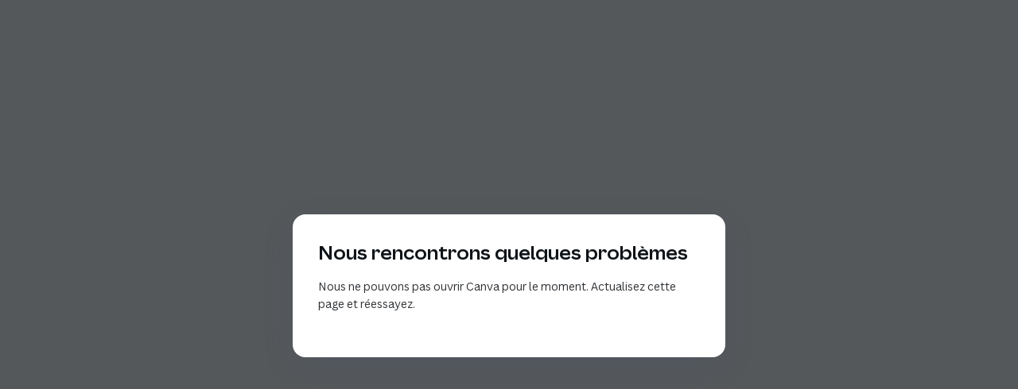

--- FILE ---
content_type: text/html
request_url: https://barryavocat.fr/
body_size: 9082
content:
<!DOCTYPE html><html dir="ltr" lang="fr-FR" class="theme light classic"><head><base href="/"><meta charset="utf-8"><title>Barry Entertainment Law Firm</title><meta name="app-name" content="export_website"/><meta name="viewport" content="width=device-width, initial-scale=1"><link href="_assets/a0684b0780c739e9.vendor.ltr.css" rel="stylesheet" integrity="sha512-JwMCpiHdk95MoUTatfaZJwstzeDnWfvWMJiwnSxZfPmgeCe4yvQDQ+ONMQjIy/Ht72r0TmlE+gvZnYRnpdLdVg==" crossorigin="anonymous"><link href="_assets/878422e58dbb85ad.ltr.css" rel="stylesheet" integrity="sha512-08hWl23c357rvu3RIzS14q1W10idOvcNEuZNGD8lqCewdKD3RqB9MVUlG/LhjnbaanyTNaZqC4lapDtdOTJOpQ==" crossorigin="anonymous"><link href="_assets/static_font_4.ltr.css" rel="stylesheet"><link href="_assets/785eb3912461c972.runtime.js" rel="preload" as="script" crossorigin="anonymous" integrity="sha512-2CLQnBNnACCDCJx7sV7vevywziTVDj43ojTEKZ0uBkzjIHveksuPUGukVboLkHp+x+tDtrnXkb+RA05qbwAUDQ==" nonce="1674ae8f-b66e-430d-af70-6a4468168cc9"><link href="_assets/1194272a367de1cd.s4le6a.vendor.js" rel="preload" as="script" crossorigin="anonymous" integrity="sha512-e65jAyE+7hEzLCnQHY4OERCZtP9JyKI2BwLdZSuaxmOJs7H0ZiQSRldMto5yV/XujnMRZnWjZeEGyzEf3aJGWg==" nonce="1674ae8f-b66e-430d-af70-6a4468168cc9"><link href="_assets/6a9a75a35f32dde3.vendor.js" rel="preload" as="script" crossorigin="anonymous" integrity="sha512-FYIWHjxu90IrjCOICjPfBAEQvh+H+JVUSqY9lu3H3GwP6H0HWb/4/DmQ2jwKpF8l/ApKwdiGC+wfqLk93pWYlQ==" nonce="1674ae8f-b66e-430d-af70-6a4468168cc9"><link href="_assets/6eae46551dafa698.strings.js" rel="preload" as="script" crossorigin="anonymous" integrity="sha512-vLLklDH83dL+7buHvxBgy9uAyxlgIsQysL0fFGJ4gjjcBp2X0vcoKWIoofSxJATupw+cBCiAYPpQICP5CYJaQg==" nonce="1674ae8f-b66e-430d-af70-6a4468168cc9"><link href="_assets/b0e598dcda8411ba.fr-FR.js" rel="preload" as="script" crossorigin="anonymous" integrity="sha512-hnWiCayz0uSZB66UHXCNUj3dFf1UDAxB+bO8lTwPsBVqqLReFPuo5UWgeWhspDbkYEAbq+NayL2dBqonWW1qPQ==" nonce="1674ae8f-b66e-430d-af70-6a4468168cc9"><link href="_assets/9606ea7b6f16d0b0.js" rel="preload" as="script" crossorigin="anonymous" integrity="sha512-BjWaVD+3R9CmeYgtlQG84BxdVbDNjBO2KcaTmMrATpbHSQCMlUepb2TedjJBzjgelIE5UdqDp8W3hFmTkixUSg==" nonce="1674ae8f-b66e-430d-af70-6a4468168cc9"><meta name="referrer" content="strict-origin-when-cross-origin"><meta property="og:title" content="Barry Entertainment Law Firm"><meta property="og:type" content="website"><link rel="shortcut icon" href="_assets/images/2d0b56e7e51cf11036ad8734bdb67e2d.png"><link rel="icon" href="_assets/images/e53c4bd8da5e491d9ab09e7cf0daf874.png" sizes="192x192"><link rel="apple-touch-icon" href="_assets/images/725b756a69a7d4c235070e51acd85560.png" sizes="180x180"><script nonce="1674ae8f-b66e-430d-af70-6a4468168cc9">window['__canva_website_bootstrap__'] = JSON.parse('{"A":"DAGsOzGYGJU","B":"eyJhbGciOiJkaXIiLCJlbmMiOiJBMjU2R0NNIiwia2lkIjoia2lkLTE3NDAwODM2MjAyNzEifQ..dO4SDpbYr9_-35hF.rhNjwsuQRyYeHNNtrjmDuNMeVxmtUe9cjDqLHLdISVTVNKMMMWw9cCvhReCL04ojkDQHUBYrAw.lRSJT6pq43r3jJ76hd4iLA"}');</script><script nonce="1674ae8f-b66e-430d-af70-6a4468168cc9">
      document.addEventListener('contextmenu', (e) => {
        const isMedia = ['img', 'image', 'video', 'svg', 'picture'].some(
          tagName => tagName.localeCompare(e.target.tagName, undefined, { sensitivity: 'base' }) === 0,
        );
        isMedia && e.preventDefault();
      });
    </script></head><body><script nonce="1674ae8f-b66e-430d-af70-6a4468168cc9">document.documentElement.classList.replace('adaptive', window.matchMedia('(prefers-color-scheme: dark)').matches ? 'dark' : 'light');</script><div id="root"></div><script nonce="1674ae8f-b66e-430d-af70-6a4468168cc9">(function() {window['__canva_public_path__'] = '_assets\/'; window['bootstrap'] = JSON.parse('{"base":{"A?":"B","L":false,"N":false,"E":"0ddc187a194ea04c16de17fe7c01fcf31ec37abb","K":1761232312,"F":{"A?":"B"},"G":"CLIENT_FULL","I":"A","O":{"A?":"B"},"M":"/_online","U":[],"V":[],"a":{"K":"export_website","H":{}},"d":{"A":"wss://www.canva.com/_stream","B":{"F":"export_website"},"C":8388608},"b":{"A?":"H","C":{"a":"WEB"},"D":{"a":"WEB","c":"fr-FR"},"E":{},"P":[],"Q":[],"R":false,"S":false}},"page":{"A":{"B":{"A?":"A","A":"TAGcbLa0hys","B":1},"C":{"A":1366.0,"B":768.0,"C":"D"},"Q":[],"R":[],"P":"fr-FR","D":"Barry Entertainment Law Firm","E":"Barry Law | Intellectual Property | Trademark | Copyright I Business Law","F":[],"G":{},"Y":{},"a":[],"b":[],"V":[],"W":[],"A":[{"A?":"j","Z":{"A?":"A","A":"TAGcbLa0hys","B":1},"a":"PBq68zbXcQGwBTLj","R":false,"S":false,"U":false,"Q":{},"v":"B","t":[{"A?":"i","a":"PBlL7z0SWdBxPydp","R":false,"S":false,"U":false,"Q":{},"W":[],"X":[],"H":[],"L":{},"C":{"A":1366.0,"B":768.0,"C":"D"},"G":{"A":"EAFGqfDet04","B":1,"C":1},"D":{"A":true,"B":{"A":{"A?":"d","A":"MAGsPNZKcDM","B":1},"B":{"A":-345.2397047955216,"B":-446.670072825714,"D":1974.7045761339632,"C":1113.2397047955217,"E":0.0},"E":0.0,"C":{}},"D":0.0,"F":false,"J":false,"E":"hero","G":false,"H":false},"r":[],"E":[{"A?":"I","A":0.0,"B":-1.1368683772161603E-13,"D":1366.0000000000002,"C":768.0,"E":0.0,"F":0.0,"BD":[],"BE":[],"BA":[],"BB":[],"Q":false,"S":false,"P":[],"5":{},"T":{},"W":{},"_":"LBldKzLLhLYss1zT","a":{"B":{"A":{"A?":"d","A":"MAEhfQqy9mk","B":1},"B":{"A":-115.44374999999997,"B":0.0,"D":1366.0000000000002,"C":998.8874999999999,"E":0.0},"E":0.0,"C":{}},"D":0.0,"F":false,"J":false,"G":false,"H":true},"e":[]},{"A?":"H","A":602.3780224055862,"B":505.27587555581476,"D":355.44824888837053,"C":77.94018799556056,"E":0.0,"F":0.0,"BD":[],"BE":[],"BA":[],"BB":[],"Q":false,"S":false,"P":[],"5":{},"T":{},"W":{},"_":"LBMz74Jrq3lNj5PC","b":355.44824888837053,"a":77.94018799556056,"y":{},"c":[{"A?":"J","A":-3.552713678800501E-14,"B":1.7053025658242404E-13,"D":355.4482488883705,"C":77.94018799556063,"E":0.0,"F":0.0,"BD":[],"BE":[],"BA":[],"BB":[],"Q":false,"S":false,"P":[],"5":{},"T":{},"W":{},"_":"LB6MgSnysrRP1B0n","a":{"A":0.0,"B":0.0,"D":446.56,"C":152.7},"b":[{"A":"M370.21,0H76.35C34.25,0,0,34.25,0,76.35c0,42.1,34.25,76.35,76.35,76.35h293.86  c42.1,0,76.35-34.25,76.35-76.35C446.56,34.25,412.31,0,370.21,0z M370.21,150.7H76.35C35.35,150.7,2,117.35,2,76.35  C2,35.35,35.35,2,76.35,2h293.86c41,0,74.35,33.35,74.35,74.35C444.56,117.35,411.21,150.7,370.21,150.7z","B":{"A":false,"C":"#d7fd35","D":0.0,"F":false,"J":false,"G":false,"H":false},"D":0.0}],"d":[],"c":{"A":{"A":50.9,"B":148.85333333333335,"D":148.85333333333335,"C":50.9},"B":627.0977931411594,"C":100.98460699124612,"D":"A","E":"A"},"f":[],"g":[]},{"A?":"K","A":18.97009399778028,"B":60.41044316351065,"D":234.62736256134946,"C":40.0,"E":0.0,"F":0.0,"BD":[],"BE":[],"BA":[],"BB":[],"Q":false,"S":false,"N":"heading","P":[],"5":{},"T":{},"W":{},"_":"LBZwDBc5zJ1Lf2Zy","a":{"A":[{"A?":"A","A":"contact@barryavocat.fr\\n(+33) 01 84 14 86 39\\n"}],"B":[{"A?":"A","A":{"color":{"B":"#d7fd35"},"font-family":{"B":"YAEnl21zi4U,0"},"font-size":{"B":"17.0"},"font-weight":{"B":"bold"},"leading":{"B":"1200.0"},"text-align":{"B":"center"},"tracking":{"B":"25.0"}}},{"A?":"B","A":22},{"A?":"A","A":{"direction":{"B":"ltr"},"head-indent":{"B":"0.0"},"list-level":{"B":"0.0"},"list-marker":{"B":"none"},"spacing":{"B":"0.0"},"style":{"B":"body"},"text-transform":{"B":"none"}}},{"A?":"B","A":1},{"A?":"A","A":{"decoration":{"B":"underline"},"link":{"B":"tel:+33184148639"}}},{"A?":"B","A":20},{"A?":"A","A":{"decoration":{},"link":{}}},{"A?":"B","A":1},{"A?":"A","A":{"color":{},"direction":{},"font-family":{},"font-size":{},"font-weight":{},"head-indent":{},"leading":{},"list-level":{},"list-marker":{},"spacing":{},"style":{},"text-align":{},"text-transform":{},"tracking":{}}}],"E":{}},"b":{"A":[23,1]},"d":"B","l":false,"g":false,"h":"A"}],"d":[]},{"A?":"K","A":384.0,"B":85.63456763319732,"D":1194.7308647336054,"C":46.0,"E":0.0,"F":0.0,"BD":[],"BE":[],"BA":[],"BB":[],"Q":false,"S":false,"N":"title-a","P":[],"5":{},"T":{},"W":{},"_":"LBbp6jcPCL16Wn4C","a":{"A":[{"A?":"A","A":"Barry Entertainment Law\\n"}],"B":[{"A?":"A","A":{"color":{"B":"#ffffff"},"font-family":{"B":"YAEDY7IoljQ,0"},"font-size":{"B":"38.7094"},"font-weight":{"B":"bold"},"leading":{"B":"1200.0"},"text-align":{"B":"center"},"text-transform":{"B":"uppercase"}}},{"A?":"B","A":24},{"A?":"A","A":{"color":{},"font-family":{},"font-size":{},"font-weight":{},"leading":{},"text-align":{},"text-transform":{}}}],"E":{}},"b":{"A":[24]},"d":"C","l":false,"g":false,"h":"A"},{"A?":"H","A":690.3182104011468,"B":371.06543236680255,"D":606.2,"C":48.0,"E":0.0,"F":0.0,"BD":[],"BE":[],"BA":[],"BB":[],"Q":false,"S":false,"P":[],"5":{},"T":{},"W":{},"_":"LBCQnTcx2PZTtW4f","b":606.2,"a":48.0,"y":{},"c":[{"A?":"K","A":0.0,"B":0.0,"D":185.23192322635958,"C":48.0,"E":0.0,"F":0.0,"BD":[],"BE":[],"BA":[],"BB":[],"Q":false,"S":false,"N":"subtitle-a","P":[],"5":{},"T":{},"W":{},"_":"LBmmN6hpmRgqT4w6","a":{"A":[{"A?":"A","A":"Cabinet d’avocats\\n"}],"B":[{"A?":"A","A":{"color":{"B":"#d7fd35"},"font-family":{"B":"YAEnl21zi4U,0"},"font-size":{"B":"20.0001"},"font-weight":{"B":"bold"},"leading":{"B":"1200.0"},"text-align":{"B":"center"},"tracking":{"B":"25.0"}}},{"A?":"B","A":17},{"A?":"A","A":{"text-transform":{"B":"none"}}},{"A?":"B","A":1},{"A?":"A","A":{"color":{},"font-family":{},"font-size":{},"font-weight":{},"leading":{},"text-align":{},"text-transform":{},"tracking":{}}}],"E":{}},"b":{"A":[8,10]},"d":"B","l":false,"g":false,"h":"A"},{"A?":"K","A":0.0,"B":210.48403838682023,"D":185.23192322635958,"C":48.0,"E":0.0,"F":0.0,"BD":[],"BE":[],"BA":[],"BB":[],"Q":false,"S":false,"N":"subtitle-a","P":[],"5":{},"T":{},"W":{},"_":"LBDlRmjc6rLPLWwx","a":{"A":[{"A?":"A","A":"20, avenue de Wagram\\n"}],"B":[{"A?":"A","A":{"color":{"B":"#d7fd35"},"font-family":{"B":"YAEnl21zi4U,0"},"font-size":{"B":"20.0001"},"font-weight":{"B":"bold"},"leading":{"B":"1200.0"},"text-align":{"B":"center"},"tracking":{"B":"25.0"}}},{"A?":"B","A":20},{"A?":"A","A":{"decoration":{"B":"none"},"direction":{"B":"ltr"},"font-style":{"B":"normal"},"head-indent":{"B":"0.0"},"kerning":{"B":"0.0"},"link":{"B":""},"list-level":{"B":"0.0"},"list-marker":{"B":"none"},"spacing":{"B":"0.0"},"style":{"B":"body"},"text-transform":{"B":"none"}}},{"A?":"B","A":1},{"A?":"A","A":{"color":{},"decoration":{},"direction":{},"font-family":{},"font-size":{},"font-style":{},"font-weight":{},"head-indent":{},"kerning":{},"leading":{},"link":{},"list-level":{},"list-marker":{},"spacing":{},"style":{},"text-align":{},"text-transform":{},"tracking":{}}}],"E":{}},"b":{"A":[14,7]},"d":"B","l":false,"g":false,"h":"A"},{"A?":"K","A":0.0,"B":420.96807677364046,"D":185.23192322635958,"C":48.0,"E":0.0,"F":0.0,"BD":[],"BE":[],"BA":[],"BB":[],"Q":false,"S":false,"N":"subtitle-a","P":[],"5":{},"T":{},"W":{},"_":"LB0BRYJSzjr70jtf","a":{"A":[{"A?":"A","A":"75008\\nParis\\n"}],"B":[{"A?":"A","A":{"color":{"B":"#d7fd35"},"font-family":{"B":"YAEnl21zi4U,0"},"font-size":{"B":"20.0001"},"font-weight":{"B":"bold"},"leading":{"B":"1200.0"},"text-align":{"B":"center"},"tracking":{"B":"25.0"}}},{"A?":"B","A":5},{"A?":"A","A":{"decoration":{"B":"none"},"direction":{"B":"ltr"},"font-style":{"B":"normal"},"head-indent":{"B":"0.0"},"kerning":{"B":"0.0"},"link":{"B":""},"list-level":{"B":"0.0"},"list-marker":{"B":"none"},"spacing":{"B":"0.0"},"style":{"B":"body"},"text-transform":{"B":"none"}}},{"A?":"B","A":7},{"A?":"A","A":{"color":{},"decoration":{},"direction":{},"font-family":{},"font-size":{},"font-style":{},"font-weight":{},"head-indent":{},"kerning":{},"leading":{},"link":{},"list-level":{},"list-marker":{},"spacing":{},"style":{},"text-align":{},"text-transform":{},"tracking":{}}}],"E":{}},"b":{"A":[6,6]},"d":"B","l":false,"g":false,"h":"A"}],"d":[]},{"A?":"K","A":438.80343716433947,"B":617.90625,"D":130.1875,"C":24.0,"E":0.0,"F":0.0,"BD":[],"BE":[],"BA":[],"BB":[],"Q":false,"S":false,"P":[],"5":{},"T":{},"W":{},"_":"LBK5Clcj7WTKHsVH","a":{"A":[{"A?":"A","A":"Depuis 2019\\n"}],"B":[{"A?":"A","A":{"color":{"B":"#ffffff"},"font-family":{"B":"YAEnl21zi4U,0"},"font-kerning":{"B":"normal"},"font-size":{"B":"20.0001"},"font-weight":{"B":"bold"},"leading":{"B":"1200.0"},"text-align":{"B":"center"},"tracking":{"B":"25.0"}}},{"A?":"B","A":11},{"A?":"A","A":{"font-style":{"B":"normal"},"spacing":{"B":"0.0"},"text-transform":{"B":"none"}}},{"A?":"B","A":1},{"A?":"A","A":{"color":{},"font-family":{},"font-kerning":{},"font-size":{},"font-style":{},"font-weight":{},"leading":{},"spacing":{},"text-align":{},"text-transform":{},"tracking":{}}}],"E":{}},"b":{"A":[12]},"d":"A","l":false,"g":false,"h":"B"},{"A?":"K","A":548.1591052005733,"B":473.16796875,"D":419.6640625,"C":24.0,"E":0.0,"F":0.0,"BD":[],"BE":[],"BA":[],"BB":[],"Q":false,"S":false,"P":[],"5":{},"T":{},"W":{},"_":"LBB6yfCPzJ4XzqL8","a":{"A":[{"A?":"A","A":"Nouveau site en cours de construction\\n"}],"B":[{"A?":"A","A":{"color":{"B":"#d7fd35"},"font-family":{"B":"YAEnl21zi4U,0"},"font-kerning":{"B":"normal"},"font-size":{"B":"20.0001"},"font-weight":{"B":"bold"},"leading":{"B":"1200.0"},"text-align":{"B":"center"},"tracking":{"B":"25.0"}}},{"A?":"B","A":37},{"A?":"A","A":{"font-style":{"B":"normal"},"spacing":{"B":"0.0"},"text-transform":{"B":"none"}}},{"A?":"B","A":1},{"A?":"A","A":{"color":{},"font-family":{},"font-kerning":{},"font-size":{},"font-style":{},"font-weight":{},"leading":{},"spacing":{},"text-align":{},"text-transform":{},"tracking":{}}}],"E":{}},"b":{"A":[38]},"d":"A","l":false,"g":false,"h":"B"}],"I":[]},{"A?":"i","a":"PB0sFb5FNfdd4X98","R":false,"S":false,"U":false,"Q":{},"W":[],"X":[],"H":[],"L":{},"C":{"A":1366.0,"B":768.0,"C":"D"},"D":{"D":0.0,"F":false,"J":false,"G":false,"H":false},"r":[],"E":[{"A?":"I","A":0.0,"B":-1.1368683772161603E-13,"D":1366.0000000000002,"C":768.0,"E":0.0,"F":0.0,"BD":[],"BE":[],"BA":[],"BB":[],"Q":false,"S":false,"P":[],"5":{},"T":{},"W":{},"_":"LBNR6Px4vTw9245n","a":{"B":{"A":{"A?":"d","A":"MAEhfQqy9mk","B":1},"B":{"A":-115.44374999999997,"B":0.0,"D":1366.0000000000002,"C":998.8874999999999,"E":0.0},"E":0.0,"C":{}},"D":0.0,"F":false,"J":false,"G":false,"H":false},"e":[]},{"A?":"K","A":76.80000000000001,"B":76.80000000000001,"D":617.6864263453355,"C":132.0,"E":0.0,"F":0.0,"BD":[],"BE":[],"BA":[],"BB":[],"Q":false,"S":false,"P":[],"5":{},"T":{},"W":{},"_":"LBZNsPqmBLzwnPPP","a":{"A":[{"A?":"A","A":"Sport & e-sport\\nFootball, basketball, MMA et autres disciplines\\nContrats d’athlètes, agents, sponsors\\nRèglements fédérations, litiges sportifs, droits TV\\nE-sport : équipes, tournois, partenariats\\n\\n"}],"B":[{"A?":"A","A":{"color":{"B":"#ffffff"},"font-family":{"B":"YAEnl21zi4U,0"},"font-kerning":{"B":"normal"},"font-size":{"B":"18.6667"},"font-weight":{"B":"bold"},"leading":{"B":"1200.0"},"text-align":{"B":"justify"},"tracking":{"B":"25.0"}}},{"A?":"B","A":15},{"A?":"A","A":{"font-kerning":{},"font-weight":{}}},{"A?":"B","A":1},{"A?":"A","A":{"font-family":{},"font-kerning":{"B":"normal"},"font-weight":{"B":"bold"},"leading":{},"tracking":{}}},{"A?":"B","A":47},{"A?":"A","A":{"font-family":{"B":"YAEnl21zi4U,0"},"font-kerning":{},"font-weight":{},"head-indent":{"B":"1700.0"},"leading":{"B":"1200.0"},"list-level":{"B":"1.0"},"list-marker":{"B":"disc"},"tracking":{"B":"25.0"}}},{"A?":"B","A":1},{"A?":"A","A":{"font-family":{},"font-kerning":{"B":"normal"},"font-weight":{"B":"bold"},"head-indent":{},"leading":{},"list-level":{},"list-marker":{},"tracking":{}}},{"A?":"B","A":37},{"A?":"A","A":{"font-family":{"B":"YAEnl21zi4U,0"},"font-kerning":{},"font-weight":{},"head-indent":{"B":"1700.0"},"leading":{"B":"1200.0"},"list-level":{"B":"1.0"},"list-marker":{"B":"disc"},"tracking":{"B":"25.0"}}},{"A?":"B","A":1},{"A?":"A","A":{"font-family":{},"font-kerning":{"B":"normal"},"font-weight":{"B":"bold"},"head-indent":{},"leading":{},"list-level":{},"list-marker":{},"tracking":{}}},{"A?":"B","A":51},{"A?":"A","A":{"font-family":{"B":"YAEnl21zi4U,0"},"font-kerning":{},"font-weight":{},"head-indent":{"B":"1700.0"},"leading":{"B":"1200.0"},"list-level":{"B":"1.0"},"list-marker":{"B":"disc"},"tracking":{"B":"25.0"}}},{"A?":"B","A":1},{"A?":"A","A":{"font-family":{},"font-kerning":{"B":"normal"},"font-weight":{"B":"bold"},"head-indent":{},"leading":{},"list-level":{},"list-marker":{},"tracking":{}}},{"A?":"B","A":41},{"A?":"A","A":{"font-family":{"B":"YAEnl21zi4U,0"},"font-kerning":{},"font-weight":{},"head-indent":{"B":"1700.0"},"leading":{"B":"1200.0"},"list-level":{"B":"1.0"},"list-marker":{"B":"disc"},"tracking":{"B":"25.0"}}},{"A?":"B","A":1},{"A?":"A","A":{"font-kerning":{"B":"normal"},"font-style":{"B":"normal"},"font-weight":{"B":"bold"},"head-indent":{},"list-level":{},"list-marker":{},"spacing":{"B":"0.0"},"text-transform":{"B":"none"}}},{"A?":"B","A":1},{"A?":"A","A":{"color":{},"font-family":{},"font-kerning":{},"font-size":{},"font-style":{},"font-weight":{},"leading":{},"spacing":{},"text-align":{},"text-transform":{},"tracking":{}}}],"E":{}},"b":{"A":[16,48,38,52,42,1]},"d":"A","l":false,"g":false,"h":"A"},{"A?":"K","A":412.6326530612245,"B":76.80000000000001,"D":617.6864263453355,"C":110.0,"E":0.0,"F":0.0,"BD":[],"BE":[],"BA":[],"BB":[],"Q":false,"S":false,"P":[],"5":{},"T":{},"W":{},"_":"LBCLK3HCl5w4Nf4f","a":{"A":[{"A?":"A","A":"Tech & Innovation\\nStartups SaaS, cybersécurité, IA, blockchain\\nProtection des données & RGPD\\nPropriété intellectuelle (brevets, logiciels, algorithmes)\\nContrats IT, levées de fonds, investisseurs\\n"}],"B":[{"A?":"A","A":{"color":{"B":"#ffffff"},"font-family":{"B":"YAEnl21zi4U,0"},"font-kerning":{"B":"normal"},"font-size":{"B":"18.6667"},"font-weight":{"B":"bold"},"leading":{"B":"1200.0"},"text-align":{"B":"justify"},"tracking":{"B":"25.0"}}},{"A?":"B","A":17},{"A?":"A","A":{"font-kerning":{},"font-weight":{}}},{"A?":"B","A":1},{"A?":"A","A":{"font-family":{},"font-kerning":{"B":"normal"},"font-weight":{"B":"bold"},"leading":{},"text-align":{},"tracking":{}}},{"A?":"B","A":44},{"A?":"A","A":{"font-family":{"B":"YAEnl21zi4U,0"},"font-kerning":{},"font-weight":{},"head-indent":{"B":"1700.0"},"leading":{"B":"1200.0"},"list-level":{"B":"1.0"},"list-marker":{"B":"disc"},"text-align":{"B":"justify"},"tracking":{"B":"25.0"}}},{"A?":"B","A":1},{"A?":"A","A":{"font-family":{},"font-kerning":{"B":"normal"},"font-weight":{"B":"bold"},"head-indent":{},"leading":{},"list-level":{},"list-marker":{},"text-align":{},"tracking":{}}},{"A?":"B","A":29},{"A?":"A","A":{"font-family":{"B":"YAEnl21zi4U,0"},"font-kerning":{},"font-weight":{},"head-indent":{"B":"1700.0"},"leading":{"B":"1200.0"},"list-level":{"B":"1.0"},"list-marker":{"B":"disc"},"text-align":{"B":"justify"},"tracking":{"B":"25.0"}}},{"A?":"B","A":1},{"A?":"A","A":{"font-family":{},"font-kerning":{"B":"normal"},"font-weight":{"B":"bold"},"head-indent":{},"leading":{},"list-level":{},"list-marker":{},"text-align":{},"tracking":{}}},{"A?":"B","A":58},{"A?":"A","A":{"font-family":{"B":"YAEnl21zi4U,0"},"font-kerning":{},"font-weight":{},"head-indent":{"B":"1700.0"},"leading":{"B":"1200.0"},"list-level":{"B":"1.0"},"list-marker":{"B":"disc"},"text-align":{"B":"justify"},"tracking":{"B":"25.0"}}},{"A?":"B","A":1},{"A?":"A","A":{"font-family":{},"font-kerning":{"B":"normal"},"font-weight":{"B":"bold"},"head-indent":{},"leading":{},"list-level":{},"list-marker":{},"text-align":{},"tracking":{}}},{"A?":"B","A":43},{"A?":"A","A":{"font-family":{"B":"YAEnl21zi4U,0"},"font-style":{"B":"normal"},"head-indent":{"B":"1700.0"},"leading":{"B":"1200.0"},"list-level":{"B":"1.0"},"list-marker":{"B":"disc"},"spacing":{"B":"0.0"},"text-align":{"B":"justify"},"text-transform":{"B":"none"},"tracking":{"B":"25.0"}}},{"A?":"B","A":1},{"A?":"A","A":{"color":{},"font-family":{},"font-kerning":{},"font-size":{},"font-style":{},"font-weight":{},"head-indent":{},"leading":{},"list-level":{},"list-marker":{},"spacing":{},"text-align":{},"text-transform":{},"tracking":{}}}],"E":{}},"b":{"A":[18,45,30,59,44]},"d":"A","l":false,"g":false,"h":"A"},{"A?":"K","A":581.6326530612246,"B":671.5135736546647,"D":617.6864263453355,"C":110.0,"E":0.0,"F":0.0,"BD":[],"BE":[],"BA":[],"BB":[],"Q":false,"S":false,"P":[],"5":{},"T":{},"W":{},"_":"LBVcdp9yZ9CvTQFr","a":{"A":[{"A?":"A","A":"Marques, Influence & Luxe\\nMarques & design : dépôts, contentieux, exploitation\\nInfluence marketing & réseaux sociaux\\nMode, luxe, beauté\\nLitiges agences / marques / influenceurs\\n"}],"B":[{"A?":"A","A":{"color":{"B":"#ffffff"},"font-family":{"B":"YAEnl21zi4U,0"},"font-kerning":{"B":"normal"},"font-size":{"B":"18.6667"},"font-weight":{"B":"bold"},"leading":{"B":"1200.0"},"text-align":{"B":"justify"},"tracking":{"B":"25.0"}}},{"A?":"B","A":7},{"A?":"A","A":{"font-family":{},"leading":{},"tracking":{}}},{"A?":"B","A":18},{"A?":"A","A":{"font-family":{"B":"YAEnl21zi4U,0"},"leading":{"B":"1200.0"},"tracking":{"B":"25.0"}}},{"A?":"B","A":1},{"A?":"A","A":{"font-family":{},"leading":{},"tracking":{}}},{"A?":"B","A":52},{"A?":"A","A":{"font-family":{"B":"YAEnl21zi4U,0"},"font-kerning":{},"font-weight":{},"head-indent":{"B":"1700.0"},"leading":{"B":"1200.0"},"list-level":{"B":"1.0"},"list-marker":{"B":"disc"},"tracking":{"B":"25.0"}}},{"A?":"B","A":1},{"A?":"A","A":{"font-kerning":{"B":"normal"},"font-weight":{"B":"bold"}}},{"A?":"B","A":3},{"A?":"A","A":{"font-family":{},"head-indent":{},"leading":{},"list-level":{},"list-marker":{},"tracking":{}}},{"A?":"B","A":34},{"A?":"A","A":{"font-family":{"B":"YAEnl21zi4U,0"},"head-indent":{"B":"1700.0"},"leading":{"B":"1200.0"},"list-level":{"B":"1.0"},"list-marker":{"B":"disc"},"tracking":{"B":"25.0"}}},{"A?":"B","A":1},{"A?":"A","A":{"font-family":{},"head-indent":{},"leading":{},"list-level":{},"list-marker":{},"tracking":{}}},{"A?":"B","A":18},{"A?":"A","A":{"font-family":{"B":"YAEnl21zi4U,0"},"head-indent":{"B":"1700.0"},"leading":{"B":"1200.0"},"list-level":{"B":"1.0"},"list-marker":{"B":"disc"},"tracking":{"B":"25.0"}}},{"A?":"B","A":1},{"A?":"A","A":{"font-family":{},"head-indent":{},"leading":{},"list-level":{},"list-marker":{},"tracking":{}}},{"A?":"B","A":40},{"A?":"A","A":{"font-family":{"B":"YAEnl21zi4U,0"},"font-style":{"B":"normal"},"head-indent":{"B":"1700.0"},"leading":{"B":"1200.0"},"list-level":{"B":"1.0"},"list-marker":{"B":"disc"},"spacing":{"B":"0.0"},"text-transform":{"B":"none"},"tracking":{"B":"25.0"}}},{"A?":"B","A":1},{"A?":"A","A":{"color":{},"font-family":{},"font-kerning":{},"font-size":{},"font-style":{},"font-weight":{},"head-indent":{},"leading":{},"list-level":{},"list-marker":{},"spacing":{},"text-align":{},"text-transform":{},"tracking":{}}}],"E":{}},"b":{"A":[26,53,38,19,41]},"d":"A","l":false,"g":false,"h":"A"},{"A?":"K","A":243.63265306122452,"B":671.5135736546647,"D":617.6864263453355,"C":110.0,"E":0.0,"F":0.0,"BD":[],"BE":[],"BA":[],"BB":[],"Q":false,"S":false,"P":[],"5":{},"T":{},"W":{},"_":"LBtD9MVqdK2170Dr","a":{"A":[{"A?":"A","A":"Musique & Audiovisuel\\nArtistes, labels, producteurs, managers\\nTélévision, cinéma, streaming, spectacles vivants\\nContrats de production, édition, synchro\\nDroits voisins et droits d’auteur\\n"}],"B":[{"A?":"A","A":{"color":{"B":"#ffffff"},"font-family":{"B":"YAEnl21zi4U,0"},"font-kerning":{"B":"normal"},"font-size":{"B":"18.6667"},"font-weight":{"B":"bold"},"leading":{"B":"1200.0"},"text-align":{"B":"justify"},"tracking":{"B":"25.0"}}},{"A?":"B","A":21},{"A?":"A","A":{"font-kerning":{},"font-weight":{}}},{"A?":"B","A":1},{"A?":"A","A":{"font-family":{},"font-kerning":{"B":"normal"},"font-weight":{"B":"bold"},"leading":{},"text-align":{},"tracking":{}}},{"A?":"B","A":39},{"A?":"A","A":{"font-family":{"B":"YAEnl21zi4U,0"},"font-kerning":{},"font-weight":{},"head-indent":{"B":"1700.0"},"leading":{"B":"1200.0"},"list-level":{"B":"1.0"},"list-marker":{"B":"disc"},"text-align":{"B":"justify"},"tracking":{"B":"25.0"}}},{"A?":"B","A":1},{"A?":"A","A":{"font-family":{},"font-kerning":{"B":"normal"},"font-weight":{"B":"bold"},"head-indent":{},"leading":{},"list-level":{},"list-marker":{},"text-align":{},"tracking":{}}},{"A?":"B","A":49},{"A?":"A","A":{"font-family":{"B":"YAEnl21zi4U,0"},"font-kerning":{},"font-weight":{},"head-indent":{"B":"1700.0"},"leading":{"B":"1200.0"},"list-level":{"B":"1.0"},"list-marker":{"B":"disc"},"text-align":{"B":"justify"},"tracking":{"B":"25.0"}}},{"A?":"B","A":1},{"A?":"A","A":{"font-family":{},"font-kerning":{"B":"normal"},"font-weight":{"B":"bold"},"head-indent":{},"leading":{},"list-level":{},"list-marker":{},"text-align":{},"tracking":{}}},{"A?":"B","A":40},{"A?":"A","A":{"font-family":{"B":"YAEnl21zi4U,0"},"font-kerning":{},"font-weight":{},"head-indent":{"B":"1700.0"},"leading":{"B":"1200.0"},"list-level":{"B":"1.0"},"list-marker":{"B":"disc"},"text-align":{"B":"justify"},"tracking":{"B":"25.0"}}},{"A?":"B","A":1},{"A?":"A","A":{"font-family":{},"font-kerning":{"B":"normal"},"font-weight":{"B":"bold"},"head-indent":{},"leading":{},"list-level":{},"list-marker":{},"text-align":{},"tracking":{}}},{"A?":"B","A":33},{"A?":"A","A":{"font-family":{"B":"YAEnl21zi4U,0"},"font-style":{"B":"normal"},"head-indent":{"B":"1700.0"},"leading":{"B":"1200.0"},"list-level":{"B":"1.0"},"list-marker":{"B":"disc"},"spacing":{"B":"0.0"},"text-align":{"B":"justify"},"text-transform":{"B":"none"},"tracking":{"B":"25.0"}}},{"A?":"B","A":1},{"A?":"A","A":{"color":{},"font-family":{},"font-kerning":{},"font-size":{},"font-style":{},"font-weight":{},"head-indent":{},"leading":{},"list-level":{},"list-marker":{},"spacing":{},"text-align":{},"text-transform":{},"tracking":{}}}],"E":{}},"b":{"A":[22,40,50,41,34]},"d":"A","l":false,"g":false,"h":"A"}],"I":[]},{"A?":"i","a":"PBKcQNlcMqxpbl4Z","R":false,"S":false,"U":false,"Q":{},"W":[],"X":[],"H":[],"L":{},"C":{"A":1366.0,"B":768.0,"C":"D"},"D":{"D":0.0,"F":false,"J":false,"G":false,"H":false},"r":[],"E":[{"A?":"I","A":0.0,"B":-1.1368683772161603E-13,"D":1366.0000000000002,"C":768.0,"E":0.0,"F":0.0,"BD":[],"BE":[],"BA":[],"BB":[],"Q":false,"S":false,"P":[],"5":{},"T":{},"W":{},"_":"LB3xRpvQZV3yS972","a":{"B":{"A":{"A?":"d","A":"MAEhfQqy9mk","B":1},"B":{"A":-115.44374999999997,"B":0.0,"D":1366.0000000000002,"C":998.8874999999999,"E":0.0},"E":0.0,"C":{}},"D":0.0,"F":false,"J":false,"G":false,"H":false},"e":[]},{"A?":"K","A":54.0,"B":88.76799140708897,"D":1200.4320085929112,"C":621.0,"E":0.0,"F":0.0,"BD":[],"BE":[],"BA":[],"BB":[],"Q":false,"S":false,"P":[],"5":{},"T":{},"W":{},"_":"LBgGXhpcwPT6KGLJ","a":{"A":[{"A?":"A","A":"Nous intervenons aussi bien en conseil stratégique qu’en contentieux, à travers une approche réactive, créative et sur-mesure.\\n\\nNos principaux domaines d’intervention :\\nCréation et structuration d’entreprises (SAS, SARL, SCI, etc.), pactes d’associés, gouvernance, opérations sur capital.\\nContrats commerciaux et relations d’affaires : CGV, partenariats, distribution, prestations, baux commerciaux, franchise.\\nFusions, acquisitions et cessions d’entreprises : audits, négociations, garanties, montage juridique et fiscal.\\nConflits entre associés et contentieux commerciaux : stratégie précontentieuse, résolution amiable ou judiciaire.\\nEntreprises en difficulté : procédures collectives, prévention des risques, responsabilité des dirigeants.\\nFiscalité des entreprises et des dirigeants, en lien avec les opérations de haut de bilan ou la structuration de groupes.\\nDroit du numérique et des données personnelles : RGPD, plateformes digitales, contrats tech, cryptoactifs.\\nPropriété intellectuelle appliquée aux affaires : marques, créations, logiciels, contrats de cession et de licence.\\nDroit social des affaires : contrats de cadres dirigeants, ruptures, accompagnement en phase de croissance ou de cession.\\nIntervention à l’international : contrats transfrontaliers, investissements étrangers, arbitrage commercial.\\n\\nUne approche globale et sectorielle\\n\\nNotre cabinet se distingue par sa capacité à croiser les disciplines (sociétés, fiscal, IP, tech, social…) et à proposer des solutions adaptées aux enjeux de croissance, de levée de fonds, de structuration ou de protection de nos clients, en France comme à l’étranger.\\n"}],"B":[{"A?":"A","A":{"color":{"B":"#ffffff"},"font-family":{"B":"YAEnl21zi4U,0"},"font-kerning":{"B":"normal"},"font-size":{"B":"19.9999"},"font-weight":{"B":"bold"},"leading":{"B":"1200.0"},"text-align":{"B":"justify"},"tracking":{"B":"25.0"}}},{"A?":"B","A":126},{"A?":"A","A":{"font-kerning":{},"font-weight":{}}},{"A?":"B","A":2},{"A?":"A","A":{"font-family":{},"font-kerning":{"B":"normal"},"font-weight":{"B":"bold"},"leading":{},"tracking":{}}},{"A?":"B","A":40},{"A?":"A","A":{"font-family":{"B":"YAEnl21zi4U,0"},"font-kerning":{},"font-weight":{},"leading":{"B":"1200.0"},"tracking":{"B":"25.0"}}},{"A?":"B","A":1},{"A?":"A","A":{"font-family":{},"font-kerning":{"B":"normal"},"font-weight":{"B":"bold"},"leading":{},"tracking":{}}},{"A?":"B","A":119},{"A?":"A","A":{"font-family":{"B":"YAEnl21zi4U,0"},"font-kerning":{},"font-weight":{},"head-indent":{"B":"1700.0"},"leading":{"B":"1200.0"},"list-level":{"B":"1.0"},"list-marker":{"B":"disc"},"tracking":{"B":"25.0"}}},{"A?":"B","A":1},{"A?":"A","A":{"font-family":{},"font-kerning":{"B":"normal"},"font-weight":{"B":"bold"},"head-indent":{},"leading":{},"list-level":{},"list-marker":{},"tracking":{}}},{"A?":"B","A":49},{"A?":"A","A":{"font-family":{"B":"YAEnl21zi4U,0"},"font-style":{"B":"normal"},"leading":{"B":"1200.0"},"spacing":{"B":"0.0"},"text-transform":{"B":"none"},"tracking":{"B":"25.0"}}},{"A?":"B","A":72},{"A?":"A","A":{"head-indent":{"B":"1700.0"},"list-level":{"B":"1.0"},"list-marker":{"B":"disc"}}},{"A?":"B","A":1},{"A?":"A","A":{"head-indent":{},"list-level":{},"list-marker":{}}},{"A?":"B","A":111},{"A?":"A","A":{"head-indent":{"B":"1700.0"},"list-level":{"B":"1.0"},"list-marker":{"B":"disc"}}},{"A?":"B","A":1},{"A?":"A","A":{"head-indent":{},"list-level":{},"list-marker":{}}},{"A?":"B","A":113},{"A?":"A","A":{"head-indent":{"B":"1700.0"},"list-level":{"B":"1.0"},"list-marker":{"B":"disc"}}},{"A?":"B","A":1},{"A?":"A","A":{"head-indent":{},"list-level":{},"list-marker":{}}},{"A?":"B","A":106},{"A?":"A","A":{"head-indent":{"B":"1700.0"},"list-level":{"B":"1.0"},"list-marker":{"B":"disc"}}},{"A?":"B","A":1},{"A?":"A","A":{"head-indent":{},"list-level":{},"list-marker":{}}},{"A?":"B","A":121},{"A?":"A","A":{"head-indent":{"B":"1700.0"},"list-level":{"B":"1.0"},"list-marker":{"B":"disc"}}},{"A?":"B","A":1},{"A?":"A","A":{"head-indent":{},"list-level":{},"list-marker":{}}},{"A?":"B","A":106},{"A?":"A","A":{"head-indent":{"B":"1700.0"},"list-level":{"B":"1.0"},"list-marker":{"B":"disc"}}},{"A?":"B","A":1},{"A?":"A","A":{"head-indent":{},"list-level":{},"list-marker":{}}},{"A?":"B","A":115},{"A?":"A","A":{"head-indent":{"B":"1700.0"},"list-level":{"B":"1.0"},"list-marker":{"B":"disc"}}},{"A?":"B","A":1},{"A?":"A","A":{"head-indent":{},"list-level":{},"list-marker":{}}},{"A?":"B","A":121},{"A?":"A","A":{"head-indent":{"B":"1700.0"},"list-level":{"B":"1.0"},"list-marker":{"B":"disc"}}},{"A?":"B","A":1},{"A?":"A","A":{"head-indent":{},"list-level":{},"list-marker":{}}},{"A?":"B","A":108},{"A?":"A","A":{"head-indent":{"B":"1700.0"},"list-level":{"B":"1.0"},"list-marker":{"B":"disc"}}},{"A?":"B","A":1},{"A?":"A","A":{"head-indent":{},"list-level":{},"list-marker":{}}},{"A?":"B","A":307},{"A?":"A","A":{"color":{},"font-family":{},"font-kerning":{},"font-size":{},"font-style":{},"font-weight":{},"leading":{},"spacing":{},"text-align":{},"text-transform":{},"tracking":{}}}],"E":{}},"b":{"A":[103,24,1,41,107,13,98,24,104,8,102,12,107,110,12,107,107,9,96,26,109,1,36,1,112,100,57]},"d":"A","l":false,"g":false,"h":"A"}],"I":[]},{"A?":"i","a":"PBLw0LcptmjHpHtx","R":false,"S":false,"U":false,"Q":{},"W":[],"X":[],"H":[],"L":{},"C":{"A":1366.0,"B":768.0,"C":"D"},"D":{"D":0.0,"F":false,"J":false,"G":false,"H":false},"r":[],"E":[{"A?":"I","A":0.0,"B":-1.1368683772161603E-13,"D":1366.0000000000002,"C":768.0,"E":0.0,"F":0.0,"BD":[],"BE":[],"BA":[],"BB":[],"Q":false,"S":false,"P":[],"5":{},"T":{},"W":{},"_":"LBpYFc6JRtS41v46","a":{"B":{"A":{"A?":"d","A":"MAEhfQqy9mk","B":1},"B":{"A":-115.44374999999997,"B":0.0,"D":1366.0000000000002,"C":998.8874999999999,"E":0.0},"E":0.0,"C":{}},"D":0.0,"F":false,"J":false,"G":false,"H":false},"e":[]},{"A?":"I","A":232.25035584946073,"B":553.7798054933653,"D":258.4403890132692,"C":245.90003258435527,"E":0.0,"F":0.19,"BD":[],"BE":[],"BA":[],"BB":[],"Q":false,"S":false,"P":[],"5":{},"T":{},"W":{},"_":"LBlBG65hJjSTcWMZ","a":{"B":{"A":{"A?":"d","A":"MAG09DJ5iSI","B":1},"B":{"A":0.0,"B":0.0,"D":258.4403890132692,"C":245.90003258435527,"E":0.0},"E":0.0,"C":{}},"D":0.0,"F":false,"J":false,"G":false,"H":false},"e":[60.0]},{"A?":"I","A":529.6956075037766,"B":663.561727779185,"D":38.87654444162967,"C":38.87654444162967,"E":0.0,"F":0.0,"BD":[],"BE":[],"BA":[],"BB":[],"G":"http://www.linkedin.com/in/mustapha-barry-a14a8342","Q":false,"S":false,"P":[],"5":{},"T":{},"W":{},"_":"LBqCMyvFb7f9BkYG","a":{"B":{"A":{"A?":"d","A":"MAG2n5N9Ilw","B":1},"B":{"A":0.0,"B":0.0,"D":38.87654444162967,"C":38.87654444162967,"E":0.0},"E":0.0,"C":{}},"D":0.0,"F":false,"J":false,"G":false,"H":false},"e":[11.0]},{"A?":"K","A":478.15038843381603,"B":581.2968749999999,"D":172.890625,"C":24.0,"E":0.0,"F":0.0,"BD":[],"BE":[],"BA":[],"BB":[],"Q":false,"S":false,"P":[],"5":{},"T":{},"W":{},"_":"LBd7ZCT1lksPBQKJ","a":{"A":[{"A?":"A","A":"Mustapha Barry\\n"}],"B":[{"A?":"A","A":{"color":{"B":"#d7fd35"},"font-family":{"B":"YAEnl21zi4U,0"},"font-kerning":{"B":"normal"},"font-size":{"B":"20.0001"},"font-weight":{"B":"bold"},"leading":{"B":"1200.0"},"text-align":{"B":"center"},"tracking":{"B":"25.0"}}},{"A?":"B","A":14},{"A?":"A","A":{"font-style":{"B":"normal"},"spacing":{"B":"0.0"},"text-transform":{"B":"none"}}},{"A?":"B","A":1},{"A?":"A","A":{"color":{},"font-family":{},"font-kerning":{},"font-size":{},"font-style":{},"font-weight":{},"leading":{},"spacing":{},"text-align":{},"text-transform":{},"tracking":{}}}],"E":{}},"b":{"A":[15]},"d":"A","l":false,"h":"B"},{"A?":"K","A":502.15038843381603,"B":611.8124999999999,"D":142.375,"C":19.0,"E":0.0,"F":0.0,"BD":[],"BE":[],"BA":[],"BB":[],"Q":false,"S":false,"P":[],"5":{},"T":{},"W":{},"_":"LBpwMFLvsglmPk9x","a":{"A":[{"A?":"A","A":"Avocat à la Cour\\n"}],"B":[{"A?":"A","A":{"color":{"B":"#d7fd35"},"font-family":{"B":"YAEnl21zi4U,0"},"font-kerning":{"B":"normal"},"font-size":{"B":"16.0002"},"font-weight":{"B":"bold"},"leading":{"B":"1200.0"},"text-align":{"B":"center"},"tracking":{"B":"25.0"}}},{"A?":"B","A":16},{"A?":"A","A":{"font-style":{"B":"normal"},"spacing":{"B":"0.0"},"text-transform":{"B":"none"}}},{"A?":"B","A":1},{"A?":"A","A":{"color":{},"font-family":{},"font-kerning":{},"font-size":{},"font-style":{},"font-weight":{},"leading":{},"spacing":{},"text-align":{},"text-transform":{},"tracking":{}}}],"E":{}},"b":{"A":[17]},"d":"A","l":false,"h":"B"}],"I":[]}],"u":[],"L":{}}],"I":[]},"Z":{"A?":"E","M":"fr-FR","e":false,"f":{"A":"YAEnl21zi4U-0","B":"#ffffff","C":"#304254"},"g":[{"A?":"A","K":"PBq68zbXcQGwBTLj","L":"","e":{"A":true}}]},"I":{"A":[{"A":"YACgEZ1cb1Q","B":0,"C":"Arimo","D":[{"style":"REGULAR","files":[{"url":"_assets/fonts/f8f199f09526f79e87644ed227e0f651.woff2","format":"WOFF2","unicodeRanges":[],"sizeBytes":194188},{"url":"_assets/fonts/4ff8a742aa834e35f10ead140b735c45.woff","format":"WOFF","unicodeRanges":[],"sizeBytes":234380},{"url":"_assets/fonts/daee28464eba92254cb149feea6599e3.otf","format":"OTF","unicodeRanges":[],"sizeBytes":436180}],"subsettedFiles":[],"scriptSubsetFiles":[],"metadata":{"head":{"unitsPerEm":2048,"yMin":-621,"yMax":2007},"hhea":{"ascender":1854,"descender":-434,"lineGap":67},"os2":{"sTypoAscender":1491,"sTypoDescender":-431,"sTypoLineGap":307,"usWinAscent":1854,"usWinDescent":434,"fsSelection":64}}},{"style":"BOLD_ITALICS","files":[{"url":"_assets/fonts/7fc2786f9023d4d812357cb787e9ad4b.woff","format":"WOFF","unicodeRanges":[],"sizeBytes":237660},{"url":"_assets/fonts/4de29305db46625343735e840e3d27aa.otf","format":"OTF","unicodeRanges":[],"sizeBytes":435028},{"url":"_assets/fonts/1060345c54d396e76d73f1da7ee200bd.woff2","format":"WOFF2","unicodeRanges":[],"sizeBytes":203232}],"subsettedFiles":[],"scriptSubsetFiles":[],"metadata":{"head":{"unitsPerEm":2048,"yMin":-771,"yMax":2109},"hhea":{"ascender":1854,"descender":-434,"lineGap":67},"os2":{"sTypoAscender":1491,"sTypoDescender":-431,"sTypoLineGap":307,"usWinAscent":1854,"usWinDescent":434,"fsSelection":33}}},{"style":"ITALICS","files":[{"url":"_assets/fonts/ac9b8a560f98d1757a4565a2419d33c3.woff","format":"WOFF","unicodeRanges":[],"sizeBytes":240632},{"url":"_assets/fonts/d257a7100844bc3f98c9021168b6249e.woff2","format":"WOFF2","unicodeRanges":[],"sizeBytes":201132},{"url":"_assets/fonts/79d14bb61301a10c73c6cb293c29b309.otf","format":"OTF","unicodeRanges":[],"sizeBytes":440740}],"subsettedFiles":[],"scriptSubsetFiles":[],"metadata":{"head":{"unitsPerEm":2048,"yMin":-621,"yMax":2077},"hhea":{"ascender":1854,"descender":-434,"lineGap":67},"os2":{"sTypoAscender":1491,"sTypoDescender":-425,"sTypoLineGap":307,"usWinAscent":1854,"usWinDescent":434,"fsSelection":1}}},{"style":"BOLD","files":[{"url":"_assets/fonts/98c4d2c0223fc8474641c77f923528e9.woff2","format":"WOFF2","unicodeRanges":[],"sizeBytes":194064},{"url":"_assets/fonts/0bb563f2f60ffd4e62b64cb021c33776.otf","format":"OTF","unicodeRanges":[],"sizeBytes":438516},{"url":"_assets/fonts/9fd726aeae98b22824f0dc8947036e77.woff","format":"WOFF","unicodeRanges":[],"sizeBytes":234696}],"subsettedFiles":[],"scriptSubsetFiles":[],"metadata":{"head":{"unitsPerEm":2048,"yMin":-771,"yMax":2116},"hhea":{"ascender":1854,"descender":-434,"lineGap":67},"os2":{"sTypoAscender":1491,"sTypoDescender":-431,"sTypoLineGap":307,"usWinAscent":1854,"usWinDescent":434,"fsSelection":32}}}],"E":false},{"A":"YAEnl21zi4U","B":0,"C":"Garet","D":[{"style":"BOLD","files":[{"url":"_assets/fonts/d769594df7501703a01b15c58fc23317.woff2","format":"WOFF2","unicodeRanges":[],"sizeBytes":50016},{"url":"_assets/fonts/57301275340309ed9f677d6a1ef23d6e.woff","format":"WOFF","unicodeRanges":[],"sizeBytes":58332},{"url":"_assets/fonts/e4dde0d35a02a11733bcd0eb97b05094.otf","format":"OTF_CFF","unicodeRanges":[],"sizeBytes":103496}],"subsettedFiles":[],"scriptSubsetFiles":[],"metadata":{"head":{"unitsPerEm":1000,"yMin":-342,"yMax":972},"hhea":{"ascender":1069,"descender":-379,"lineGap":0},"os2":{"sTypoAscender":1070,"sTypoDescender":-380,"sTypoLineGap":0,"usWinAscent":1070,"usWinDescent":380,"fsSelection":160}}},{"style":"REGULAR","files":[{"url":"_assets/fonts/d648f3ac5d9fdc35dfb1afcda2b8403d.otf","format":"OTF_CFF","unicodeRanges":[],"sizeBytes":100900},{"url":"_assets/fonts/8f620ff1528bc774884168ad49f7d54e.woff","format":"WOFF","unicodeRanges":[],"sizeBytes":56356},{"url":"_assets/fonts/0d6b73825ffb53723442c5660e87b4d4.woff2","format":"WOFF2","unicodeRanges":[],"sizeBytes":48428}],"subsettedFiles":[],"scriptSubsetFiles":[],"metadata":{"head":{"unitsPerEm":1000,"yMin":-328,"yMax":965},"hhea":{"ascender":1070,"descender":-380,"lineGap":0},"os2":{"sTypoAscender":1070,"sTypoDescender":-380,"sTypoLineGap":0,"usWinAscent":1070,"usWinDescent":380,"fsSelection":192}}}],"E":false},{"A":"YAEDY7IoljQ","B":0,"C":"Wide","D":[{"style":"REGULAR","files":[{"url":"_assets/fonts/76ab15b8fb97a99126a7dbf5de4e677d.otf","format":"OTF_CFF","unicodeRanges":[],"sizeBytes":100896},{"url":"_assets/fonts/99b9516e6e80d687525a24509985708b.woff","format":"WOFF","unicodeRanges":[],"sizeBytes":69716},{"url":"_assets/fonts/59e27a9db2338d165149a04d9d15cfb0.woff2","format":"WOFF2","unicodeRanges":[],"sizeBytes":59632}],"subsettedFiles":[],"scriptSubsetFiles":[],"metadata":{"head":{"unitsPerEm":1000,"yMin":-370,"yMax":1115},"hhea":{"ascender":1135,"descender":-367,"lineGap":29},"os2":{"sTypoAscender":705,"sTypoDescender":-77,"sTypoLineGap":58,"usWinAscent":1135,"usWinDescent":367,"fsSelection":64}}}],"E":false}],"B":[{"type":"RASTER","id":"MAEhfQqy9mk","version":1,"files":[{"url":"_assets/media/a50c4e82ecacae051e917a0c4fd8347b.jpg","urlDenied":false,"width":800,"height":585,"watermarked":false,"spritesheet":false,"recoloring":{},"quality":"SCREEN","mimeType":"image/jpeg"}]},{"type":"RASTER","id":"MAEhfQqy9mk","version":1,"files":[{"url":"_assets/media/e184599b946f15413ec9022a6fa4d5d0.jpg","urlDenied":false,"width":1600,"height":1170,"watermarked":false,"spritesheet":false,"recoloring":{},"quality":"SCREEN_2X","mimeType":"image/jpeg"}]},{"type":"RASTER","id":"MAEhfQqy9mk","version":1,"files":[{"url":"_assets/media/4e2b0e1d97eea7fe1529999ef06eeea3.jpg","urlDenied":false,"width":2400,"height":1755,"watermarked":false,"spritesheet":false,"recoloring":{},"quality":"SCREEN_3X","mimeType":"image/jpeg"}]},{"type":"RASTER","id":"MAG09DJ5iSI","version":1,"files":[{"url":"_assets/media/05e6720a09c857fc58ec6163f5107487.jpg","urlDenied":false,"width":800,"height":761,"watermarked":false,"spritesheet":false,"recoloring":{},"quality":"SCREEN","mimeType":"image/jpeg"}]},{"type":"RASTER","id":"MAG09DJ5iSI","version":1,"files":[{"url":"_assets/media/73b648228e1d9c54b4ae6e12d2b1ff2e.jpg","urlDenied":false,"width":1422,"height":1353,"watermarked":false,"spritesheet":false,"recoloring":{},"quality":"SCREEN_2X","mimeType":"image/jpeg"}]},{"type":"RASTER","id":"MAG09DJ5iSI","version":1,"files":[{"url":"_assets/media/73b648228e1d9c54b4ae6e12d2b1ff2e.jpg","urlDenied":false,"width":1422,"height":1353,"watermarked":false,"spritesheet":false,"recoloring":{},"quality":"SCREEN_3X","mimeType":"image/jpeg"}]},{"type":"RASTER","id":"MAGsPNZKcDM","version":1,"files":[{"url":"_assets/media/e364881c72c329f6beb6c7ff8af4d3c5.png","urlDenied":false,"width":800,"height":451,"watermarked":false,"spritesheet":false,"recoloring":{},"quality":"SCREEN","mimeType":"image/png"}]},{"type":"RASTER","id":"MAGsPNZKcDM","version":1,"files":[{"url":"_assets/media/1987d8f343fa3dfeecdbe9a86d595432.png","urlDenied":false,"width":1600,"height":902,"watermarked":false,"spritesheet":false,"recoloring":{},"quality":"SCREEN_2X","mimeType":"image/png"}]},{"type":"RASTER","id":"MAGsPNZKcDM","version":1,"files":[{"url":"_assets/media/1987d8f343fa3dfeecdbe9a86d595432.png","urlDenied":false,"width":1600,"height":902,"watermarked":false,"spritesheet":false,"recoloring":{},"quality":"SCREEN_3X","mimeType":"image/png"}]},{"type":"RASTER","id":"MAG2n5N9Ilw","version":1,"files":[{"url":"_assets/media/c16ae3923a31c8e87bc01622503354d6.png","urlDenied":false,"width":800,"height":800,"watermarked":false,"spritesheet":false,"recoloring":{},"quality":"SCREEN","mimeType":"image/png"}]},{"type":"RASTER","id":"MAG2n5N9Ilw","version":1,"files":[{"url":"_assets/media/8827c435c6b427287e8ad7029d97e5a6.png","urlDenied":false,"width":1024,"height":1024,"watermarked":false,"spritesheet":false,"recoloring":{},"quality":"SCREEN_2X","mimeType":"image/png"}]},{"type":"RASTER","id":"MAG2n5N9Ilw","version":1,"files":[{"url":"_assets/media/8827c435c6b427287e8ad7029d97e5a6.png","urlDenied":false,"width":1024,"height":1024,"watermarked":false,"spritesheet":false,"recoloring":{},"quality":"SCREEN_3X","mimeType":"image/png"}]}],"C":[],"D":[],"E":[],"F":[],"G":[]},"B":[{"A":"YACgEZ1cb1Q","B":0,"C":"Arimo","D":[{"style":"REGULAR","files":[{"url":"_assets/fonts/f8f199f09526f79e87644ed227e0f651.woff2","format":"WOFF2","unicodeRanges":[],"sizeBytes":194188},{"url":"_assets/fonts/4ff8a742aa834e35f10ead140b735c45.woff","format":"WOFF","unicodeRanges":[],"sizeBytes":234380},{"url":"_assets/fonts/daee28464eba92254cb149feea6599e3.otf","format":"OTF","unicodeRanges":[],"sizeBytes":436180}],"subsettedFiles":[],"scriptSubsetFiles":[],"metadata":{"head":{"unitsPerEm":2048,"yMin":-621,"yMax":2007},"hhea":{"ascender":1854,"descender":-434,"lineGap":67},"os2":{"sTypoAscender":1491,"sTypoDescender":-431,"sTypoLineGap":307,"usWinAscent":1854,"usWinDescent":434,"fsSelection":64}}},{"style":"BOLD_ITALICS","files":[{"url":"_assets/fonts/7fc2786f9023d4d812357cb787e9ad4b.woff","format":"WOFF","unicodeRanges":[],"sizeBytes":237660},{"url":"_assets/fonts/4de29305db46625343735e840e3d27aa.otf","format":"OTF","unicodeRanges":[],"sizeBytes":435028},{"url":"_assets/fonts/1060345c54d396e76d73f1da7ee200bd.woff2","format":"WOFF2","unicodeRanges":[],"sizeBytes":203232}],"subsettedFiles":[],"scriptSubsetFiles":[],"metadata":{"head":{"unitsPerEm":2048,"yMin":-771,"yMax":2109},"hhea":{"ascender":1854,"descender":-434,"lineGap":67},"os2":{"sTypoAscender":1491,"sTypoDescender":-431,"sTypoLineGap":307,"usWinAscent":1854,"usWinDescent":434,"fsSelection":33}}},{"style":"ITALICS","files":[{"url":"_assets/fonts/ac9b8a560f98d1757a4565a2419d33c3.woff","format":"WOFF","unicodeRanges":[],"sizeBytes":240632},{"url":"_assets/fonts/d257a7100844bc3f98c9021168b6249e.woff2","format":"WOFF2","unicodeRanges":[],"sizeBytes":201132},{"url":"_assets/fonts/79d14bb61301a10c73c6cb293c29b309.otf","format":"OTF","unicodeRanges":[],"sizeBytes":440740}],"subsettedFiles":[],"scriptSubsetFiles":[],"metadata":{"head":{"unitsPerEm":2048,"yMin":-621,"yMax":2077},"hhea":{"ascender":1854,"descender":-434,"lineGap":67},"os2":{"sTypoAscender":1491,"sTypoDescender":-425,"sTypoLineGap":307,"usWinAscent":1854,"usWinDescent":434,"fsSelection":1}}},{"style":"BOLD","files":[{"url":"_assets/fonts/98c4d2c0223fc8474641c77f923528e9.woff2","format":"WOFF2","unicodeRanges":[],"sizeBytes":194064},{"url":"_assets/fonts/0bb563f2f60ffd4e62b64cb021c33776.otf","format":"OTF","unicodeRanges":[],"sizeBytes":438516},{"url":"_assets/fonts/9fd726aeae98b22824f0dc8947036e77.woff","format":"WOFF","unicodeRanges":[],"sizeBytes":234696}],"subsettedFiles":[],"scriptSubsetFiles":[],"metadata":{"head":{"unitsPerEm":2048,"yMin":-771,"yMax":2116},"hhea":{"ascender":1854,"descender":-434,"lineGap":67},"os2":{"sTypoAscender":1491,"sTypoDescender":-431,"sTypoLineGap":307,"usWinAscent":1854,"usWinDescent":434,"fsSelection":32}}}],"E":false},{"A":"YAEnl21zi4U","B":0,"C":"Garet","D":[{"style":"BOLD","files":[{"url":"_assets/fonts/d769594df7501703a01b15c58fc23317.woff2","format":"WOFF2","unicodeRanges":[],"sizeBytes":50016},{"url":"_assets/fonts/57301275340309ed9f677d6a1ef23d6e.woff","format":"WOFF","unicodeRanges":[],"sizeBytes":58332},{"url":"_assets/fonts/e4dde0d35a02a11733bcd0eb97b05094.otf","format":"OTF_CFF","unicodeRanges":[],"sizeBytes":103496}],"subsettedFiles":[],"scriptSubsetFiles":[],"metadata":{"head":{"unitsPerEm":1000,"yMin":-342,"yMax":972},"hhea":{"ascender":1069,"descender":-379,"lineGap":0},"os2":{"sTypoAscender":1070,"sTypoDescender":-380,"sTypoLineGap":0,"usWinAscent":1070,"usWinDescent":380,"fsSelection":160}}},{"style":"REGULAR","files":[{"url":"_assets/fonts/d648f3ac5d9fdc35dfb1afcda2b8403d.otf","format":"OTF_CFF","unicodeRanges":[],"sizeBytes":100900},{"url":"_assets/fonts/8f620ff1528bc774884168ad49f7d54e.woff","format":"WOFF","unicodeRanges":[],"sizeBytes":56356},{"url":"_assets/fonts/0d6b73825ffb53723442c5660e87b4d4.woff2","format":"WOFF2","unicodeRanges":[],"sizeBytes":48428}],"subsettedFiles":[],"scriptSubsetFiles":[],"metadata":{"head":{"unitsPerEm":1000,"yMin":-328,"yMax":965},"hhea":{"ascender":1070,"descender":-380,"lineGap":0},"os2":{"sTypoAscender":1070,"sTypoDescender":-380,"sTypoLineGap":0,"usWinAscent":1070,"usWinDescent":380,"fsSelection":192}}}],"E":false},{"A":"YAEDY7IoljQ","B":0,"C":"Wide","D":[{"style":"REGULAR","files":[{"url":"_assets/fonts/76ab15b8fb97a99126a7dbf5de4e677d.otf","format":"OTF_CFF","unicodeRanges":[],"sizeBytes":100896},{"url":"_assets/fonts/99b9516e6e80d687525a24509985708b.woff","format":"WOFF","unicodeRanges":[],"sizeBytes":69716},{"url":"_assets/fonts/59e27a9db2338d165149a04d9d15cfb0.woff2","format":"WOFF2","unicodeRanges":[],"sizeBytes":59632}],"subsettedFiles":[],"scriptSubsetFiles":[],"metadata":{"head":{"unitsPerEm":1000,"yMin":-370,"yMax":1115},"hhea":{"ascender":1135,"descender":-367,"lineGap":29},"os2":{"sTypoAscender":705,"sTypoDescender":-77,"sTypoLineGap":58,"usWinAscent":1135,"usWinDescent":367,"fsSelection":64}}}],"E":false}],"E":[{"type":"RASTER","id":"MAEhfQqy9mk","version":1,"files":[{"url":"_assets/media/a50c4e82ecacae051e917a0c4fd8347b.jpg","urlDenied":false,"width":800,"height":585,"watermarked":false,"spritesheet":false,"recoloring":{},"quality":"SCREEN","mimeType":"image/jpeg"}]},{"type":"RASTER","id":"MAEhfQqy9mk","version":1,"files":[{"url":"_assets/media/e184599b946f15413ec9022a6fa4d5d0.jpg","urlDenied":false,"width":1600,"height":1170,"watermarked":false,"spritesheet":false,"recoloring":{},"quality":"SCREEN_2X","mimeType":"image/jpeg"}]},{"type":"RASTER","id":"MAEhfQqy9mk","version":1,"files":[{"url":"_assets/media/4e2b0e1d97eea7fe1529999ef06eeea3.jpg","urlDenied":false,"width":2400,"height":1755,"watermarked":false,"spritesheet":false,"recoloring":{},"quality":"SCREEN_3X","mimeType":"image/jpeg"}]},{"type":"RASTER","id":"MAG09DJ5iSI","version":1,"files":[{"url":"_assets/media/05e6720a09c857fc58ec6163f5107487.jpg","urlDenied":false,"width":800,"height":761,"watermarked":false,"spritesheet":false,"recoloring":{},"quality":"SCREEN","mimeType":"image/jpeg"}]},{"type":"RASTER","id":"MAG09DJ5iSI","version":1,"files":[{"url":"_assets/media/73b648228e1d9c54b4ae6e12d2b1ff2e.jpg","urlDenied":false,"width":1422,"height":1353,"watermarked":false,"spritesheet":false,"recoloring":{},"quality":"SCREEN_2X","mimeType":"image/jpeg"}]},{"type":"RASTER","id":"MAG09DJ5iSI","version":1,"files":[{"url":"_assets/media/73b648228e1d9c54b4ae6e12d2b1ff2e.jpg","urlDenied":false,"width":1422,"height":1353,"watermarked":false,"spritesheet":false,"recoloring":{},"quality":"SCREEN_3X","mimeType":"image/jpeg"}]},{"type":"RASTER","id":"MAGsPNZKcDM","version":1,"files":[{"url":"_assets/media/e364881c72c329f6beb6c7ff8af4d3c5.png","urlDenied":false,"width":800,"height":451,"watermarked":false,"spritesheet":false,"recoloring":{},"quality":"SCREEN","mimeType":"image/png"}]},{"type":"RASTER","id":"MAGsPNZKcDM","version":1,"files":[{"url":"_assets/media/1987d8f343fa3dfeecdbe9a86d595432.png","urlDenied":false,"width":1600,"height":902,"watermarked":false,"spritesheet":false,"recoloring":{},"quality":"SCREEN_2X","mimeType":"image/png"}]},{"type":"RASTER","id":"MAGsPNZKcDM","version":1,"files":[{"url":"_assets/media/1987d8f343fa3dfeecdbe9a86d595432.png","urlDenied":false,"width":1600,"height":902,"watermarked":false,"spritesheet":false,"recoloring":{},"quality":"SCREEN_3X","mimeType":"image/png"}]},{"type":"RASTER","id":"MAG2n5N9Ilw","version":1,"files":[{"url":"_assets/media/c16ae3923a31c8e87bc01622503354d6.png","urlDenied":false,"width":800,"height":800,"watermarked":false,"spritesheet":false,"recoloring":{},"quality":"SCREEN","mimeType":"image/png"}]},{"type":"RASTER","id":"MAG2n5N9Ilw","version":1,"files":[{"url":"_assets/media/8827c435c6b427287e8ad7029d97e5a6.png","urlDenied":false,"width":1024,"height":1024,"watermarked":false,"spritesheet":false,"recoloring":{},"quality":"SCREEN_2X","mimeType":"image/png"}]},{"type":"RASTER","id":"MAG2n5N9Ilw","version":1,"files":[{"url":"_assets/media/8827c435c6b427287e8ad7029d97e5a6.png","urlDenied":false,"width":1024,"height":1024,"watermarked":false,"spritesheet":false,"recoloring":{},"quality":"SCREEN_3X","mimeType":"image/png"}]}],"F":[],"G":[],"H":[],"S":[],"K":{"A":"YAEnl21zi4U-0","B":"#ffffff","C":"#304254"},"Q":{"A":false,"B":true,"M":true},"R":false,"T":true,"W":true,"U":true,"V":true},"ui":{"N":false,"A":true,"B":"A","C":false,"D":false,"K":"A","I":true,"J":false,"P":false}}'); window['flags'] = JSON.parse('{"31382143":true,"61af18e7":true,"b449fd3a":true,"4073adf":true,"978ce15d":150000.0}'); window['cmsg'] = window['cmsg'] || { locale: "fr-FR", strings: {} };})();</script><script crossorigin="anonymous" src="_assets/785eb3912461c972.runtime.js" defer integrity="sha512-2CLQnBNnACCDCJx7sV7vevywziTVDj43ojTEKZ0uBkzjIHveksuPUGukVboLkHp+x+tDtrnXkb+RA05qbwAUDQ==" nonce="1674ae8f-b66e-430d-af70-6a4468168cc9"></script><script crossorigin="anonymous" src="_assets/1194272a367de1cd.s4le6a.vendor.js" defer integrity="sha512-e65jAyE+7hEzLCnQHY4OERCZtP9JyKI2BwLdZSuaxmOJs7H0ZiQSRldMto5yV/XujnMRZnWjZeEGyzEf3aJGWg==" nonce="1674ae8f-b66e-430d-af70-6a4468168cc9"></script><script crossorigin="anonymous" src="_assets/6a9a75a35f32dde3.vendor.js" defer integrity="sha512-FYIWHjxu90IrjCOICjPfBAEQvh+H+JVUSqY9lu3H3GwP6H0HWb/4/DmQ2jwKpF8l/ApKwdiGC+wfqLk93pWYlQ==" nonce="1674ae8f-b66e-430d-af70-6a4468168cc9"></script><script crossorigin="anonymous" src="_assets/6eae46551dafa698.strings.js" integrity="sha512-vLLklDH83dL+7buHvxBgy9uAyxlgIsQysL0fFGJ4gjjcBp2X0vcoKWIoofSxJATupw+cBCiAYPpQICP5CYJaQg==" nonce="1674ae8f-b66e-430d-af70-6a4468168cc9"></script><script crossorigin="anonymous" src="_assets/b0e598dcda8411ba.fr-FR.js" integrity="sha512-hnWiCayz0uSZB66UHXCNUj3dFf1UDAxB+bO8lTwPsBVqqLReFPuo5UWgeWhspDbkYEAbq+NayL2dBqonWW1qPQ==" nonce="1674ae8f-b66e-430d-af70-6a4468168cc9"></script><script crossorigin="anonymous" src="_assets/9606ea7b6f16d0b0.js" defer integrity="sha512-BjWaVD+3R9CmeYgtlQG84BxdVbDNjBO2KcaTmMrATpbHSQCMlUepb2TedjJBzjgelIE5UdqDp8W3hFmTkixUSg==" nonce="1674ae8f-b66e-430d-af70-6a4468168cc9"></script></body></html>

--- FILE ---
content_type: application/javascript
request_url: https://barryavocat.fr/_assets/785eb3912461c972.runtime.js
body_size: 11331
content:
(()=>{"use strict";var e,r,t,f,n,s={},i={};function c(e){var r=i[e];if(void 0!==r)return r.exports;var t=i[e]={id:e,loaded:!1,exports:{}};return s[e].call(t.exports,t,t.exports,c),t.loaded=!0,t.exports}c.m=s,c.amdD=function(){throw new Error("define cannot be used indirect")},c.amdO={},e=[],c.O=(r,t,f,n)=>{if(!t){var s=1/0;for(d=0;d<e.length;d++){for(var[t,f,n]=e[d],i=!0,a=0;a<t.length;a++)if((!1&n||s>=n)&&Object.keys(c.O).every((e=>c.O[e](t[a]))))t.splice(a--,1);else if(i=!1,n<s)s=n;if(i){e.splice(d--,1);var u=f();if(void 0!==u)r=u}}return r}else{n=n||0;for(var d=e.length;d>0&&e[d-1][2]>n;d--)e[d]=e[d-1];e[d]=[t,f,n]}},c.n=e=>{var r=e&&e.__esModule?()=>e.default:()=>e;return c.d(r,{a:r}),r},t=Object.getPrototypeOf?e=>Object.getPrototypeOf(e):e=>e.__proto__,c.t=function(e,f){if(1&f)e=this(e);if(8&f)return e;if("object"==typeof e&&e){if(4&f&&e.__esModule)return e;if(16&f&&"function"==typeof e.then)return e}var n=Object.create(null);c.r(n);var s={};r=r||[null,t({}),t([]),t(t)];for(var i=2&f&&e;"object"==typeof i&&!~r.indexOf(i);i=t(i))Object.getOwnPropertyNames(i).forEach((r=>s[r]=()=>e[r]));return s.default=()=>e,c.d(n,s),n},c.d=(e,r)=>{for(var t in r)if(c.o(r,t)&&!c.o(e,t))Object.defineProperty(e,t,{enumerable:!0,get:r[t]})},c.f={},c.e=e=>Promise.all(Object.keys(c.f).reduce(((r,t)=>(c.f[t](e,r),r)),[])),c.u=e=>{if(37494===e)return"ad955599965566d8.js";if(82433===e)return"8211158c694ef2f6.js";if(65673===e)return"2eaa457a09b785ba.vendor.js";if(50954===e)return"d1ed369f4ee31049.js";if(91438===e)return"838ebe5470ea94d7.vendor.js";if(97014===e)return"e69f53b65bed6645.js";if(6712===e)return"b2c0988a6d335ee3.js";if(77889===e)return"f68b5e87adda408b.js";if(32671===e)return"bd5fde1d9f64dc13.js";if(68448===e)return"bfeb5404b0f02d8f.js";if(53247===e)return"fdd49c814edff876.js";if(53946===e)return"151f65ea650404f5.js";if(4534===e)return"256600cfa220696f.js";if(86690===e)return"51e8385fd3dd15ea.js";if(90303===e)return"1408e3c0a53bdd42.js";if(4689===e)return"0359b64ae9cc696b.js";if(72069===e)return"9655ad59e02f1c26.js";if(38380===e)return"08a6765277a2221a.js";if(69312===e)return"de116c5f58bb23d8.js";if(74943===e)return"1560a13b9304d3ce.js";if(89778===e)return"66f462167ca3dedf.js";if(53611===e)return"070160a7f89a5336.js";if(94905===e)return"67d4db86b558d0a1.js";if(36975===e)return"61edc9f5158c1827.js";if(38971===e)return"818ffe5d85fd45d2.js";if(15670===e)return"62ff7d84a49c90db.js";if(31208===e)return"6ccdb14bd3a6866e.js";if(56276===e)return"700be273fac2a3ad.js";if(16848===e)return"e80ce3325c18a31d.js";if(79878===e)return"8ab83355770aba64.js";if(8763===e)return"7e9eaca9bd57e895.js";if(12692===e)return"18fa0188f7b34b53.js";if(65309===e)return"0a2b4c673bcf7878.js";if(73640===e)return"c91a389fbc8bdf33.js";if(26050===e)return"4e52d3f782b882e4.js";if(37147===e)return"0fca551fe365d8ae.js";if(78505===e)return"6d54e069fceac883.js";if(97078===e)return"61cac6501853c308.js";if(91724===e)return"92f5838e6c903eaa.js";if(56325===e)return"23ed625fa1f7d567.js";if(25635===e)return"48c63f7d864f56f5.js";if(23158===e)return"5e457b2a6f8bdbfd.js";if(53732===e)return"b1c7c4b1093e012b.js";if(27379===e)return"031de588aa87275a.js";if(56703===e)return"de243dc6a155d2cd.js";if(70091===e)return"5d7770e0f5ea6773.js";if(73823===e)return"9271d2e91b225e2b.js";if(3257===e)return"5e8bc71f0e43c833.js";if(23065===e)return"78178fd39ed891fa.js";if(26490===e)return"c36e883c2d8632b4.js";if(77112===e)return"d2df7df46c3e27eb.js";if(20585===e)return"96ce233ea647c727.js";if(91147===e)return"8176d777cdd8d707.js";if(7923===e)return"4d1b6d2243ff0f98.js";if(71623===e)return"88a117cbfd6a3aff.js";if(23091===e)return"c3d5b462d9f51311.js";if(58965===e)return"eb4ee4aab9d1ad05.js";if(62600===e)return"194df315ff588dad.js";if(53867===e)return"bc9b78af74fc5f01.js";if(42383===e)return"10cb6c0287280021.js";if(51552===e)return"d3d5b2cdb83f8385.js";if(12232===e)return"cf6e88b1c3d6c2b1.js";if(50888===e)return"e96bb24cc53f5b6f.js";if(50887===e)return"5443f06c65d47e2c.js";if(86136===e)return"6c59168e521ad980.js";if(23770===e)return"67bbfa4ce8fe2e93.js";if(44488===e)return"8d1da7e89698e1bc.js";if(39028===e)return"e99bb47b4dfcc0ef.js";if(41411===e)return"1f2b734220f2f1c6.js";if(57702===e)return"66c03fdffe486ea0.js";if(59352===e)return"1e12f0bcd451f843.js";if(71284===e)return"18c82b64b780569f.js";if(11166===e)return"37e6d540d57aa9ac.js";if(18488===e)return"549752fca621c1d8.js";if(9677===e)return"baed0ff3f45d7cac.js";if(14800===e)return"ad06b05c1bf77696.js";if(1911===e)return"5a5ee99fa1f13ca6.js";if(81228===e)return"784722e7f549b314.js";if(19325===e)return"af94ed6b9d35f0ee.js";if(90387===e)return"aea79507ee6d4ffc.js";if(47275===e)return"e51cc3a4d6e9f419.js";if(21988===e)return"da7c913d0898a4d6.js";if(79192===e)return"1dd3dc9cb3dc8697.js";if(53987===e)return"3bd30cb3c35776ef.js";if(53844===e)return"44c826f1d6fc0ea8.js";if(89018===e)return"4b20c1def52ac091.js";if(51672===e)return"bcde396a7262d71d.js";if(97668===e)return"158473b882612b0b.js";if(72397===e)return"94c9342a3034585b.js";if(11958===e)return"51886fa648d1c71f.js";if(70709===e)return"4125ebdd95fbac5f.js";if(90582===e)return"be0eaea9c003f4a5.js";if(36748===e)return"1daeb5595fa11bc9.js";if(30909===e)return"d892614ae026b3b4.js";if(34697===e)return"62ea3fda28e583f7.js";if(45975===e)return"b171d32ceb724475.vendor.js";if(24590===e)return"3513c305e0d9776c.js";if(74506===e)return"6b87335fc5ce1c39.vendor.js";if(63442===e)return"90e0e2d7410adb7f.js";if(66208===e)return"9ca3c341619009f9.vendor.js";if(86912===e)return"71faf6472d3cfe9b.js";if(65863===e)return"1b65484c97390a4b.js";if(93332===e)return"1d7a1ff2559e111c.js";if(53290===e)return"98ec3865ea8193d4.js";if(61100===e)return"434cb2aebabd5eec.js";if(68131===e)return"0a122704a2f35bed.js";if(38014===e)return"8f278d6d4a1d2c67.js";if(6407===e)return"b331ff34437cdfcd.vendor.js";if(69798===e)return"6a598f9aa5205203.js";if(58724===e)return"d728919636d69afd.js";if(97337===e)return"2d8660e02087cab5.js";if(86064===e)return"1d4ad5dcad54e620.js";if(94260===e)return"7aa68890114eedb3.js";if(41651===e)return"ae495d3694a29a0f.js";if(22869===e)return"678276497b9f150c.js";if(15242===e)return"bc7297c3cbb0084c.js";if(78444===e)return"9daa091da3d73415.js";if(90592===e)return"2ea92d187a008528.js";if(38541===e)return"3c365b1c3deb42cd.js";if(61192===e)return"8276ddd4718654de.js";if(16476===e)return"06a59289369c9dcc.js";if(5936===e)return"8bd6133d7b0705d9.js";if(70245===e)return"24da675270f21943.js";if(27648===e)return"20507e1b26e0051e.js";if(34737===e)return"867f0206c1976f16.js";if(96700===e)return"52a917f6543468df.js";if(36931===e)return"426ba896bc7561f5.js";if(41990===e)return"f0ff7cd3a71b95d8.js";if(64414===e)return"98da6c56051ede59.js";if(99115===e)return"23aa324dd45a38e2.vendor.js";if(23205===e)return"bf097303115ed4d7.js";if(22830===e)return"8b86cf952fa36852.js";if(66680===e)return"ebd3d7fbfe99b864.js";if(8754===e)return"4c7b5cf43eaf7217.js";if(1544===e)return"684b7dd9b2f1d7c0.js";if(39469===e)return"60b086658d4349b3.js";if(96145===e)return"d03d6425266b047f.js";if(91888===e)return"1ac11fd0b6ac0d0c.js";if(88564===e)return"acdb688804981e7e.js";if(73760===e)return"d9728e2682cf4045.js";if(41498===e)return"6c7f392b7d5f591e.js";if(48131===e)return"650ac25efc2f55b0.js";if(21225===e)return"0a75f583680c8317.vendor.js";if(81242===e)return"3fd5e8ff91edce05.js";if(23019===e)return"7a0635ebff297eac.js";if(58095===e)return"242840f469028c77.js";if(68187===e)return"0bc5e605631940df.js";if(89788===e)return"775b82e87d89640a.js";if(72160===e)return"afda42ce73a1f041.js";if(59680===e)return"13764064fb0aedd5.js";if(11135===e)return"abbe43a1d32a04ac.js";if(48581===e)return"fdd46f5754acfbab.js";if(60729===e)return"b018b52d8fc46e17.js";if(49683===e)return"9f0105486e20c2ac.js";if(92465===e)return"74e1ff725f0a1bc1.js";if(96001===e)return"27a283337f612006.js";if(55755===e)return"cdf39e888d68b25e.js";if(17710===e)return"f33742783e865d3c.js";if(67635===e)return"51be6c4045637e56.js";if(10468===e)return"fd8ef2c1f947a6a7.js";if(75549===e)return"b0f78507fd817ea0.js";if(26918===e)return"9dcf479e849c2772.js";if(14567===e)return"905a91184a3f4c21.js";if(82208===e)return"93123b0a86c708c0.js";if(79745===e)return"7f82a0b78dc64316.js";if(98259===e)return"fa34f49e5cad0e47.js";if(70386===e)return"a3a2d8bf47d1b717.js";if(67408===e)return"4b557b6bf784e715.js";if(59880===e)return"28b4b51d8766f814.vendor.js";if(43432===e)return"41045224312ddd7b.js";if(20716===e)return"f124e259cc6c7447.js";if(87001===e)return"b2d2a45afcfac6cc.js";if(68976===e)return"f284fcc3d4e479ea.js";if(95181===e)return"45bbb0279fda16ae.vendor.js";if(72719===e)return"ef80f5a6d3fbb2b6.js";if(9115===e)return"24f5ba70377f2e95.js";if(52211===e)return"310eb0fb3ab93f72.js";if(96819===e)return"be0db78e1ca53be4.js";if(73744===e)return"9068a0bc95d94f35.js";if(83916===e)return"a9f712e965bf8f79.js";if(35464===e)return"e75d96bcc1eb1123.js";if(94623===e)return"1a710a30e788a296.js";if(22150===e)return"913d29458a578644.js";if(40166===e)return"adb289ee42b74b4a.js";if(3452===e)return"759a9b9e620f8911.js";if(18740===e)return"850ffcdd1d658573.js";if(51348===e)return"27c1a12ca67379eb.js";if(77835===e)return"2f3543a7c320a2c2.js";if(50326===e)return"5e613bf406caa30f.js";if(59048===e)return"919e73b539adc40e.js";if(90012===e)return"9906b4462f43a7f9.js";if(92839===e)return"758ec9f6f05724bb.js";if(31864===e)return"bc74a09c35640802.js";if(43629===e)return"e20378abc70b40ff.js";if(57676===e)return"0874845317f3f304.js";if(53260===e)return"026fd0752d58a994.js";if(15316===e)return"f7c933904d74f3a9.js";if(88836===e)return"ad4e9b35dc089444.js";if(82508===e)return"f1cf91a64e86ebb9.js";if(3224===e)return"820d5bf8b0ec39f0.js";if(27750===e)return"7077f8ac4e54e5c4.js";if(17044===e)return"deb855f1c85c385f.js";if(87444===e)return"5b894673b2ee12b0.js";if(44242===e)return"f81d3a2411b6bb8f.js";if(4887===e)return"484270d10f4980f4.js";if(11660===e)return"8700b507ba23dceb.vendor.js"},c.miniCssF=e=>{if(37494===e)return"2e93ea3975d28fba.ltr.css";if(82433===e)return"d7cf0aba64e1b2d4.ltr.css";if({65673:1,91438:1,45975:1,74506:1,66208:1,6407:1,99115:1,21225:1,59880:1,95181:1,11660:1}[e])return"ef46db3751d8e999.vendor.ltr.css";if({50954:1,97014:1,77889:1,32671:1,68448:1,53247:1,53946:1,4534:1,86690:1,90303:1,4689:1,38380:1,69312:1,74943:1,89778:1,53611:1,94905:1,36975:1,38971:1,15670:1,56276:1,16848:1,79878:1,8763:1,12692:1,65309:1,73640:1,26050:1,37147:1,78505:1,97078:1,91724:1,56325:1,25635:1,23158:1,53732:1,27379:1,56703:1,70091:1,73823:1,3257:1,23065:1,26490:1,77112:1,20585:1,91147:1,7923:1,71623:1,23091:1,58965:1,62600:1,53867:1,42383:1,51552:1,12232:1,50888:1,50887:1,86136:1,23770:1,44488:1,39028:1,41411:1,57702:1,59352:1,71284:1,11166:1,18488:1,9677:1,14800:1,1911:1,81228:1,19325:1,90387:1,47275:1,21988:1,79192:1,53987:1,53844:1,89018:1,51672:1,97668:1,72397:1,11958:1,70709:1,90582:1,36748:1,30909:1,24590:1,63442:1,86912:1,65863:1,93332:1,53290:1,61100:1,69798:1,86064:1,94260:1,41651:1,22869:1,15242:1,78444:1,90592:1,38541:1,61192:1,16476:1,70245:1,27648:1,34737:1,96700:1,36931:1,41990:1,23205:1,22830:1,8754:1,1544:1,39469:1,96145:1,91888:1,88564:1,73760:1,41498:1,81242:1,58095:1,89788:1,72160:1,59680:1,11135:1,48581:1,60729:1,49683:1,92465:1,96001:1,55755:1,17710:1,67635:1,10468:1,75549:1,82208:1,87001:1,68976:1,52211:1,73744:1,83916:1,35464:1,94623:1,22150:1,40166:1,3452:1,18740:1,51348:1,77835:1,50326:1,59048:1,90012:1,92839:1,31864:1,43629:1,57676:1,53260:1,15316:1,88836:1,82508:1,3224:1,27750:1,17044:1,87444:1,44242:1,4887:1}[e])return"ef46db3751d8e999.ltr.css";if(6712===e)return"350564e0af03f511.ltr.css";if(72069===e)return"f6e522ba1b73f662.ltr.css";if(31208===e)return"5f1d4839e07de62c.ltr.css";if(34697===e)return"ca10385ab7f3657c.ltr.css";if(68131===e)return"885afa618a0ef5dc.ltr.css";if(38014===e)return"5b7fe8f909b06739.ltr.css";if(58724===e)return"9094dc9ec76e31ae.ltr.css";if(97337===e)return"924c43291449318d.ltr.css";if(5936===e)return"df7675ca10eb9455.ltr.css";if(64414===e)return"046ccf0b7fe5bb35.ltr.css";if(66680===e)return"638e8938c76a575e.ltr.css";if(48131===e)return"008e491c0ddaccda.ltr.css";if(23019===e)return"806bea93d4e2a15b.ltr.css";if(68187===e)return"6ed153a03404c85d.ltr.css";if(26918===e)return"6e0e6964ee5f554f.ltr.css";if(14567===e)return"4d840abc7c866b40.ltr.css";if(79745===e)return"d773125bfa931aef.ltr.css";if(98259===e)return"e940ab9cac682936.ltr.css";if(70386===e)return"7457ab760a89ef01.ltr.css";if(67408===e)return"37e99df5dea702e4.ltr.css";if(43432===e)return"c1b46feba703e1dd.ltr.css";if(20716===e)return"f7688c2d15a1efc4.ltr.css";if(72719===e)return"75631206a1fe748a.ltr.css";if(9115===e)return"6d99999d9d97d546.ltr.css";if(96819===e)return"13d99414f410f430.ltr.css"},c.miniCssFRtl=e=>{if(28933===e)return"c166e5d20ad58f4e.runtime.rtl.css";if(28253===e)return"c166e5d20ad58f4e.s4le6a.vendor.rtl.css";if(98821===e)return"8e54262212aed57f.vendor.rtl.css";if(98973===e)return"03a1789b6a380733.rtl.css";if(37494===e)return"35e15520bdbbc6fc.rtl.css";if(82433===e)return"cb3538416979fc60.rtl.css";if({65673:1,91438:1,45975:1,74506:1,66208:1,6407:1,99115:1,21225:1,59880:1,95181:1,11660:1}[e])return"c166e5d20ad58f4e.vendor.rtl.css";if({50954:1,97014:1,77889:1,32671:1,68448:1,53247:1,53946:1,4534:1,86690:1,90303:1,4689:1,38380:1,69312:1,74943:1,89778:1,53611:1,94905:1,36975:1,38971:1,15670:1,56276:1,16848:1,79878:1,8763:1,12692:1,65309:1,73640:1,26050:1,37147:1,78505:1,97078:1,91724:1,56325:1,25635:1,23158:1,53732:1,27379:1,56703:1,70091:1,73823:1,3257:1,23065:1,26490:1,77112:1,20585:1,91147:1,7923:1,71623:1,23091:1,58965:1,62600:1,53867:1,42383:1,51552:1,12232:1,50888:1,50887:1,86136:1,23770:1,44488:1,39028:1,41411:1,57702:1,59352:1,71284:1,11166:1,18488:1,9677:1,14800:1,1911:1,81228:1,19325:1,90387:1,47275:1,21988:1,79192:1,53987:1,53844:1,89018:1,51672:1,97668:1,72397:1,11958:1,70709:1,90582:1,36748:1,30909:1,24590:1,63442:1,86912:1,65863:1,93332:1,53290:1,61100:1,69798:1,86064:1,94260:1,41651:1,22869:1,15242:1,78444:1,90592:1,38541:1,61192:1,16476:1,70245:1,27648:1,34737:1,96700:1,36931:1,41990:1,23205:1,22830:1,8754:1,1544:1,39469:1,96145:1,91888:1,88564:1,73760:1,41498:1,81242:1,58095:1,89788:1,72160:1,59680:1,11135:1,48581:1,60729:1,49683:1,92465:1,96001:1,55755:1,17710:1,67635:1,10468:1,75549:1,82208:1,87001:1,68976:1,52211:1,73744:1,83916:1,35464:1,94623:1,22150:1,40166:1,3452:1,18740:1,51348:1,77835:1,50326:1,59048:1,90012:1,92839:1,31864:1,43629:1,57676:1,53260:1,15316:1,88836:1,82508:1,3224:1,27750:1,17044:1,87444:1,44242:1,4887:1}[e])return"c166e5d20ad58f4e.rtl.css";if(6712===e)return"4572bb3a43c17abb.rtl.css";if(72069===e)return"1991a15a9b55f670.rtl.css";if(31208===e)return"b4bd268b7e5afaa4.rtl.css";if(34697===e)return"be92cdc2c813e15f.rtl.css";if(68131===e)return"d435c9e4d8f8c1df.rtl.css";if(38014===e)return"b197b394e4f55ce1.rtl.css";if(58724===e)return"918171a1aa694966.rtl.css";if(97337===e)return"d41a1c13df702638.rtl.css";if(5936===e)return"ee8047e81a98287e.rtl.css";if(64414===e)return"1f98385c80c423b7.rtl.css";if(66680===e)return"1e246b15020f607d.rtl.css";if(48131===e)return"e6342e4b01a79625.rtl.css";if(23019===e)return"4ddd81d9e5f126c0.rtl.css";if(68187===e)return"73631e170d4737c1.rtl.css";if(26918===e)return"28d44d4e9d0cd31b.rtl.css";if(14567===e)return"e740a1873b3cffad.rtl.css";if(79745===e)return"4d88c9641efd9ac9.rtl.css";if(98259===e)return"fc3b645f5d50c773.rtl.css";if(70386===e)return"6bb149143c142bfc.rtl.css";if(67408===e)return"91027d8eb04b9936.rtl.css";if(43432===e)return"230bb2c0a2857186.rtl.css";if(20716===e)return"757ccaf1e9841689.rtl.css";if(72719===e)return"a40bd2ae7f15e5b5.rtl.css";if(9115===e)return"36b35de24482b6d9.rtl.css";if(96819===e)return"b9ec1237e067a990.rtl.css"},c.g=function(){if("object"==typeof globalThis)return globalThis;try{return this||new Function("return this")()}catch(e){if("object"==typeof window)return window}}(),c.hmd=e=>{if(!(e=Object.create(e)).children)e.children=[];return Object.defineProperty(e,"exports",{enumerable:!0,set:()=>{throw new Error("ES Modules may not assign module.exports or exports.*, Use ESM export syntax, instead: "+e.id)}}),e},c.o=(e,r)=>Object.prototype.hasOwnProperty.call(e,r),f={},n="@canva/web:",c.l=(e,r,t,s)=>{if(!f[e]){var i,a;if(void 0!==t)for(var u=document.getElementsByTagName("script"),d=0;d<u.length;d++){var o=u[d];if(o.getAttribute("src")==e||o.getAttribute("data-webpack")==n+t){i=o;break}}if(!i){if(a=!0,(i=document.createElement("script")).charset="utf-8",i.timeout=120,c.nc)i.setAttribute("nonce",c.nc);i.setAttribute("data-webpack",n+t),i.src=e}f[e]=[r];var l=(r,t)=>{i.onerror=i.onload=null,clearTimeout(b);var n=f[e];if(delete f[e],i.parentNode&&i.parentNode.removeChild(i),n&&n.forEach((e=>e(t))),r)return r(t)},b=setTimeout(l.bind(null,void 0,{type:"timeout",target:i}),12e4);i.onerror=l.bind(null,i.onerror),i.onload=l.bind(null,i.onload),a&&document.head.appendChild(i)}else f[e].push(r)},c.r=e=>{if("undefined"!=typeof Symbol&&Symbol.toStringTag)Object.defineProperty(e,Symbol.toStringTag,{value:"Module"});Object.defineProperty(e,"__esModule",{value:!0})},c.nmd=e=>{if(e.paths=[],!e.children)e.children=[];return e},(()=>{const e=c.e,r=function e(r,t,f){return r().catch((function(n){return 0===f?Promise.reject(n):(s=t,new Promise((function(e){setTimeout(e,s)}))).then((function(){return e(r,t,f-1)}));var s}))};c.e=function(t){return r((function(){return e(t)}),1e3,5)}})(),c.p="",(()=>{if(globalThis.__batch_chunks__)!function(e,r,t,f,n,s,i,c,a,u,d){const o=e.l;let l=[];const b=[];for(const O of document.head.querySelectorAll('link[rel="prefetch"][href]')){const e=O.getAttribute("href");e&&b.push(e)}let j=e=>document.head.appendChild(e);e.l=function(e,r,n,i){for(let t=0;t<b.length;t++)if(b[t].endsWith(e))return b.splice(t,1),o(e,r,n,i);const c=u&&e.endsWith(".strings.js")?g:p;if(t){if(0===c.files.length)Promise.resolve().then((()=>{C(c.files,m),c.files=[],c.sourcemapSize=0}));const r=w(e);if(c.files.length>=1&&c.sourcemapSize+r>s||c.files.length>=f)C(c.files,m),c.files=[],c.sourcemapSize=0;c.sourcemapSize+=r}else{if(h++<10)return o(e,r,n,i);if(0===c.files.length)setTimeout((()=>T(c.files,m)),1)}c.files.push({src:e,callback:function(t){if("load"===t.type)r(t);else window.batchFailedAssetCount=(window.batchFailedAssetCount||0)+1,o(e,r,n,i)},originalLoad:()=>{o(e,r,n,i)}})},e.loadCss=function(e,r){const n=e.getAttribute("href");if(j=r||j,t){if(0===l.length)Promise.resolve().then((()=>{C(l,_),l=[],y=0}));const e=w(n);if(l.length>=1&&y+e>s||l.length>=f)C(l,_),l=[],y=0;y+=e}else{if(v++<15)return r(e);if(0===l.length)setTimeout((()=>T(l,_)),1)}l.push({src:n,callback:t=>{if("load"===t.type)e.onload&&e.onload(t);else r(e)},originalLoad:()=>{r(e)}})};let h=0;const p={files:[],sourcemapSize:0},g={files:[],sourcemapSize:0};function m(e,t){const f=document.createElement("script");let n;const s=e=>{f.onerror=f.onload=null,clearTimeout(n),f.parentNode&&f.parentNode.removeChild(f),t("string"==typeof e?{type:"error",target:{}}:e)};f.onload=f.onerror=s,f.src=e,f.async=!1,n=setTimeout((()=>s({type:"timeout",target:f})),r),document.head.appendChild(f)}let v=0,y=0;function _(e,r){const t=document.createElement("link");t.onload=t.onerror=e=>r(e),t.href=e,t.rel="stylesheet",j(t)}function w(e){const r=n(),t=e.substring(r.length);return t?c[t]||i:0}function k(){const e=n(),r=new URL(window.location.href);if(null==e?void 0:e.startsWith("http")){const{protocol:r,host:t}=new URL(e);return`${r}//chunk-composing.${t.split(".").slice(-2).join(".")}`}else if(["localhost","127.0.0.1"].includes(r.hostname)&&r.searchParams.get("pageLoadWorkerUrl"))return r.searchParams.get("pageLoadWorkerUrl");else return r.origin}async function T(e,r){const t=n();let i,u=0,o=[];try{i=globalThis.navigator.serviceWorker}catch{}const l=a&&(null==i?void 0:i.controller)?await async function(e){const r=await caches.open(d),t=[];for(const f of e)if(await r.match(f.src))f.originalLoad();else t.push(f);return t}(e):e;for(const n of l){const e=n.src.substring(t.length),r=e?c[e]||0:0;if(o.length>=1&&u+r>s||o.length>=f)b(o),o=[],u=0;o.push(n),u+=r}function b(e){if(1===e.length)return void e[0].originalLoad();const f=k(),n=e.map((({src:e})=>e.substring(t.length))).join("+");r(`${f}/chunk-batch/${n}`,(r=>{for(const{callback:t,src:f}of e)t({type:r.type,target:{src:f,href:f}})}))}o.length&&b(o),e.length=0}function C(e,r){if(0===e.length)return;const t=n();if(1!==e.length)r(`${k()}/chunk-batch/${e.map((({src:e})=>e.substring(t.length))).join("+")}`,(r=>{for(const{callback:t,src:f}of e)t({type:r.type,target:{src:f,href:f}})}));else e[0].originalLoad()}}(c,12e4,globalThis.__sync_batch_chunks__,40,(()=>c.p),10485760,51200,{"878422e58dbb85ad.ltr.css":569210,"9606ea7b6f16d0b0.js":19496286,"03a1789b6a380733.rtl.css":569220,"53540badba4d899c.sentry_browser.js":533889,"785eb3912461c972.runtime.js":86782,"6a9a75a35f32dde3.vendor.js":2094938,"1194272a367de1cd.s4le6a.vendor.js":1246909,"2eaa457a09b785ba.vendor.js":782403,"d1ed369f4ee31049.js":93695,"838ebe5470ea94d7.vendor.js":125566,"e69f53b65bed6645.js":144046,"b2c0988a6d335ee3.js":1309297,"cdf39e888d68b25e.js":52143,"a3a2d8bf47d1b717.js":519833,"484270d10f4980f4.js":253677,"41045224312ddd7b.js":205820,"28b4b51d8766f814.vendor.js":135374,"f124e259cc6c7447.js":83680,"fdd49c814edff876.js":115555,"256600cfa220696f.js":149280,"1408e3c0a53bdd42.js":178634,"61edc9f5158c1827.js":68348,"e80ce3325c18a31d.js":151229,"784722e7f549b314.js":81511,"8d1da7e89698e1bc.js":448524,"1f2b734220f2f1c6.js":245671,"5443f06c65d47e2c.js":129630,"e51cc3a4d6e9f419.js":130096,"aea79507ee6d4ffc.js":226403,"37e6d540d57aa9ac.js":168508,"5a5ee99fa1f13ca6.js":525581,"1dd3dc9cb3dc8697.js":415822,"baed0ff3f45d7cac.js":147752,"3bd30cb3c35776ef.js":161184,"4b20c1def52ac091.js":233789,"bcde396a7262d71d.js":362209,"4125ebdd95fbac5f.js":379104,"be0eaea9c003f4a5.js":358830,"d892614ae026b3b4.js":322386,"1daeb5595fa11bc9.js":80384,"62ea3fda28e583f7.js":239605,"90e0e2d7410adb7f.js":260702,"71faf6472d3cfe9b.js":263449,"1b65484c97390a4b.js":429741,"1d7a1ff2559e111c.js":225588,"98ec3865ea8193d4.js":295908,"434cb2aebabd5eec.js":230820,"0a122704a2f35bed.js":53441,"8f278d6d4a1d2c67.js":182956,"b331ff34437cdfcd.vendor.js":648073,"7aa68890114eedb3.js":127926,"3c365b1c3deb42cd.js":78767,"8bd6133d7b0705d9.js":744261,"98da6c56051ede59.js":124084,"23aa324dd45a38e2.vendor.js":1336309,"ebd3d7fbfe99b864.js":68740,"60b086658d4349b3.js":236267,"d9728e2682cf4045.js":73487,"806bea93d4e2a15b.ltr.css":158714,"7a0635ebff297eac.js":3200697,"4ddd81d9e5f126c0.rtl.css":158726,"650ac25efc2f55b0.js":424055,"45bbb0279fda16ae.vendor.js":92098,"ef80f5a6d3fbb2b6.js":310007,"24f5ba70377f2e95.js":186745,"9068a0bc95d94f35.js":209349,"759a9b9e620f8911.js":68268,"27c1a12ca67379eb.js":229945,"5e613bf406caa30f.js":299238,"9906b4462f43a7f9.js":102999,"bc74a09c35640802.js":561298,"f7c933904d74f3a9.js":214907,"0bc5e605631940df.js":84091,"775b82e87d89640a.js":58720,"fdd46f5754acfbab.js":200529},globalThis.__check_cache_batch_chunks__,"undefined"!=typeof globalThis&&null!=globalThis.flags&&null!=globalThis.flags.f2ace465?globalThis.flags.f2ace465:!1,"assets-2")})(),(()=>{const e=JSON.parse('{"363":53867,"10004":61192,"19779":59880,"19868":65673,"41237":43629,"43010":4534,"58313":75549,"68828":53732,"89563":67635,"91258":31864,"92309":58724,"92750":15242,"97261":23019,"99375":52211,"102566":63442,"103827":60729,"104398":44242,"104993":11660,"106427":38971,"112068":79878,"115175":25635,"124738":90582,"128657":9115,"131234":53260,"138527":36931,"139816":17044,"144725":58965,"149342":6712,"156892":22150,"178033":11135,"181007":14567,"181876":96700,"183351":27379,"184616":72160,"196751":6712,"200790":26490,"201794":97078,"212810":97014,"219376":12692,"221258":59048,"229274":17710,"238569":78505,"239349":23065,"240352":12232,"240411":96145,"247793":65309,"258551":6712,"288639":55755,"290120":43432,"293192":51552,"302733":72719,"302768":99115,"304035":23091,"306797":41651,"318159":53611,"318747":37147,"320784":67408,"331257":8763,"334378":89788,"336801":20585,"337917":48581,"344844":91724,"347213":94623,"354456":82208,"363452":86690,"365098":90012,"366723":22869,"375435":42383,"375451":92839,"376865":53247,"382152":50326,"392418":91438,"401786":50954,"402331":65863,"415924":50888,"421952":90592,"423830":56276,"424488":16476,"426431":70709,"428262":86912,"431793":56325,"434895":4887,"454436":35464,"456150":27648,"457236":68448,"465297":38541,"467723":71623,"476395":70091,"493001":32671,"515522":73744,"518956":88836,"523137":36975,"527623":73823,"529188":82433,"535109":30909,"539667":7923,"540731":39469,"543568":1544,"555100":78444,"555576":61100,"558402":23158,"563790":5936,"575567":70245,"580825":98259,"585166":57676,"590536":40166,"617948":18740,"622017":48131,"629152":68976,"632050":64414,"649000":70386,"655404":97337,"666558":15670,"667682":41498,"669752":95181,"680721":68187,"697478":94260,"700962":15316,"706140":10468,"711260":59680,"715870":3452,"722536":87444,"726928":41990,"733950":81242,"746008":73640,"751088":6712,"761582":6712,"772543":68131,"793225":58095,"793252":62600,"797279":4689,"808320":82508,"823288":53290,"827224":38014,"846805":56703,"846933":3257,"856598":20716,"858838":51348,"875986":26050,"879434":26918,"892164":16848,"897049":90303,"900762":93332,"914020":77112,"920429":79745,"920769":34737,"934034":27750,"935875":53987,"944321":77835,"956546":51672,"965626":83916,"968047":91147,"984954":89018,"991020":3224,"999752":73760}'),r=JSON.parse('{"1544":[66680,8754],"1911":[14800,39028,9677],"3224":[],"3257":[],"3452":[96819],"4534":[53946],"4689":[],"4887":[],"5936":[],"6407":[],"6712":[],"7923":[],"8754":[22830],"8763":[],"9115":[23019,66680,87001,8754],"9677":[],"10468":[6712,96001],"11135":[],"11166":[44488],"11660":[],"11958":[11166,21988,97668],"12232":[],"12692":[],"14567":[49683,96001],"14800":[44488],"15242":[],"15316":[96819],"15670":[],"16476":[],"16848":[],"17044":[],"17710":[49683,96001],"18488":[44488],"18740":[],"19325":[11166],"20585":[],"20716":[6712],"21225":[],"21988":[],"22150":[],"22830":[23205],"22869":[],"23019":[21225,37494,48131,81242,88564,91888],"23065":[],"23091":[],"23158":[],"23205":[],"23770":[],"24590":[],"25635":[],"26050":[],"26490":[],"26918":[49683,96001],"27379":[],"27648":[],"27750":[],"28253":[],"30909":[23770,36748,59352,72397,81228,86136,89778,90387,97668],"31208":[],"31864":[96819],"32671":[77889],"34697":[14800,8763],"34737":[],"35464":[],"36748":[11166,71284],"36931":[77889],"36975":[94905],"37147":[],"37494":[],"38014":[],"38380":[4689,72069],"38541":[],"38971":[],"39028":[],"39469":[],"40166":[],"41411":[39028,44488],"41498":[91888],"41651":[],"41990":[],"42383":[],"43432":[59880,6712],"43629":[],"44242":[],"44488":[53946,72069],"45975":[],"47275":[],"48131":[],"48581":[],"49683":[6712],"50326":[96819],"50887":[],"50888":[],"50954":[],"51348":[96819],"51552":[],"51672":[1911,53844,71284,74943,81228,89778],"52211":[],"53247":[],"53260":[],"53290":[11958,36748,39028,57702,81228,89778,94905],"53611":[38380,74943,89778],"53732":[],"53844":[41411],"53867":[],"53946":[],"53987":[79192],"55755":[49683,92465,96001],"56276":[31208],"56325":[],"56703":[],"57676":[96819],"57702":[],"58095":[],"58724":[6407,69798],"58965":[],"59048":[],"59352":[31208],"59680":[],"59880":[],"60729":[],"61100":[1911,19325,53844,71284,74943,86136,89778,90387,97668],"61192":[],"62600":[],"63442":[16848,1911,24590,34697,57702,74506,74943,89778],"64414":[],"65309":[],"65673":[],"65863":[11166,14800,21988,24590,50887,81228,86136],"66208":[45975],"66680":[23205],"67408":[6712],"67635":[49683,96001],"68131":[],"68187":[],"68448":[],"68976":[87001],"69312":[],"69798":[],"70091":[],"70245":[],"70386":[6712,86064],"70709":[11958,18488,23770,50887,72397,81228,86136,89778,90387],"71284":[44488,50887],"71623":[],"72069":[],"72160":[],"72397":[],"72719":[23019,66680],"73640":[],"73744":[96819],"73760":[88564,91888],"73823":[],"74506":[45975],"74943":[69312,72069],"75549":[49683,96001],"77112":[],"77835":[],"77889":[],"78444":[],"78505":[],"79192":[18488,1911,19325,21988,23770,41411,47275,59352,71284,74943,81228,86136,89778,90387],"79745":[49683,92465,96001],"79878":[],"81228":[44488,69312,9677],"81242":[],"82208":[49683,92465,96001],"82433":[37494],"82508":[],"83916":[],"86064":[],"86136":[38380],"86690":[],"86912":[16848,1911,24590,34697,57702,66208,74943,89778],"87001":[22830],"87444":[48581],"88564":[],"88836":[],"89018":[53844,79192],"89778":[72069],"89788":[],"90012":[96819],"90303":[86690],"90387":[39028,44488,57702,94905],"90582":[18488,1911,19325,23770,41411,47275,59352,71284,72397,74943,81228,86136,89778,90387,97668],"90592":[],"91147":[],"91438":[],"91724":[],"91888":[],"92465":[],"92839":[],"93332":[11166,21988,23770,59352,86136,90387],"94260":[86064],"94623":[],"94905":[],"95181":[],"96001":[],"96145":[],"96700":[],"96819":[6407],"97014":[],"97078":[],"97337":[6407,69798],"97668":[],"98259":[49683,92465,96001],"98821":[],"98973":[],"99115":[]}'),t=(e,f,n)=>{if(!n.has(e))return n.add(e),r[e].forEach((e=>t(e,f,n))),f.push(e),f};c.me=function(r){const f=e[r];if(null==f)return Promise.resolve(c(r));const n=t(f,[],new Set);return Promise.all(n.map((e=>c.e(e)))).then((()=>c(r)))}})(),(()=>{const e={};c.f.locale=function(r,t){!function(e,r,t){if(null==r[e]){const t=globalThis.cmsg;if(!t||!t.assets)return;const f=t.loaded,n=t.locale||"en";if(f&&f[e+"_"+n])return;const s=t.assets[n]&&t.assets[n][e]&&t.assets[n][e].js;if(!s)return;r[e]=Promise.all(s.map((t=>new Promise(((f,n)=>{const s=c.p+t;c.l(s,(s=>{if("load"===s.type)r[e]=0,f();else delete r[e],n(new Error(`Fail to load message files@${t}`))}),"ensure-locale-"+e,e)})))))}const f=r[e];if(f)t.push(f)}(r,e,t)}})(),(()=>{let e="undefined"!=typeof globalThis&&void 0!==globalThis.document?globalThis.document.body.parentElement.getAttribute("dir"):"ltr";if("ltr"!==e&&"rtl"!==e)console.warn("Could not determine the direction of text, please check that the dir attribute is set on the html tag"),e="ltr";if("rtl"===e)c.miniCssF=c.miniCssFRtl})(),(()=>{if("undefined"!=typeof document){var e=e=>new Promise(((r,t)=>{var f=c.miniCssF(e),n=c.p+f;if(((e,r)=>{for(var t=document.getElementsByTagName("link"),f=0;f<t.length;f++){var n=(i=t[f]).getAttribute("data-href")||i.getAttribute("href");if("stylesheet"===i.rel&&(n===e||n===r))return i}var s=document.getElementsByTagName("style");for(f=0;f<s.length;f++){var i;if((n=(i=s[f]).getAttribute("data-href"))===e||n===r)return i}})(f,n))return r();((e,r,t,f,n)=>{var s=document.createElement("link");s.rel="stylesheet",s.type="text/css",s.onerror=s.onload=t=>{if(s.onerror=s.onload=null,"load"===t.type)f();else{var i=t&&("load"===t.type?"missing":t.type),c=t&&t.target&&t.target.href||r,a=new Error("Loading CSS chunk "+e+" failed.\n("+c+")");if(a.code="CSS_CHUNK_LOAD_FAILED",a.type=i,a.request=c,s.parentNode)s.parentNode.removeChild(s);n(a)}},s.href=r,function(e){if(c.loadCss)c.loadCss(e,(function(e){document.head.appendChild(e)}));else document.head.appendChild(e)}(s)})(e,n,0,r,t)})),r={28933:0};c.f.miniCss=(t,f)=>{if(r[t])f.push(r[t]);else if(0!==r[t]&&{5936:1,6712:1,9115:1,14567:1,20716:1,23019:1,26918:1,31208:1,34697:1,37494:1,38014:1,43432:1,48131:1,58724:1,64414:1,66680:1,67408:1,68131:1,68187:1,70386:1,72069:1,72719:1,79745:1,82433:1,96819:1,97337:1,98259:1}[t])f.push(r[t]=e(t).then((()=>{r[t]=0}),(e=>{throw delete r[t],e})))}}})(),(()=>{c.b=document.baseURI||self.location.href;var e={28933:0};c.f.j=(r,t)=>{var f=c.o(e,r)?e[r]:void 0;if(0!==f)if(f)t.push(f[2]);else if(28933!=r){var n=new Promise(((t,n)=>f=e[r]=[t,n]));t.push(f[2]=n);var s=c.p+c.u(r),i=new Error;c.l(s,(t=>{if(c.o(e,r)){if(0!==(f=e[r]))e[r]=void 0;if(f){var n=t&&("load"===t.type?"missing":t.type),s=t&&t.target&&t.target.src;i.message="Loading chunk "+r+" failed.\n("+n+": "+s+")",i.name="ChunkLoadError",i.type=n,i.request=s,f[1](i)}}}),"chunk-"+r,r)}else e[r]=0},c.O.j=r=>0===e[r];var r=(r,t)=>{var f,n,[s,i,a]=t,u=0;if(s.some((r=>0!==e[r]))){for(f in i)if(c.o(i,f))c.m[f]=i[f];if(a)var d=a(c)}if(r)r(t);for(;u<s.length;u++){if(n=s[u],c.o(e,n)&&e[n])e[n][0]();e[n]=0}return c.O(d)},t=globalThis.webpackChunk_canva_web=globalThis.webpackChunk_canva_web||[];t.forEach(r.bind(null,0)),t.push=r.bind(null,t.push.bind(t))})()})();
//# sourceMappingURL=sourcemaps/785eb3912461c972.runtime.js.map

--- FILE ---
content_type: application/javascript
request_url: https://barryavocat.fr/_assets/b0e598dcda8411ba.fr-FR.js
body_size: -375
content:
window['cmsg']['assets'] = window['cmsg']['assets'] || {};
window['cmsg']['assets']["fr-FR"] = Object.assign(window['cmsg']['assets']["fr-FR"] || {}, {"23019":{"js":["98107943f7470622.strings.js"],"css":[]},"70386":{"js":["9fa0d5ca81f3fd2d.strings.js"],"css":[]},"72719":{"js":["626492fe44d8cf60.strings.js"],"css":[]}});

--- FILE ---
content_type: application/javascript
request_url: https://barryavocat.fr/_assets/ad955599965566d8.js
body_size: 471
content:
(globalThis["webpackChunk_canva_web"] = globalThis["webpackChunk_canva_web"] || []).push([[37494],{

/***/ 325814:
function(_, __, __webpack_require__) {__webpack_require__.n_x = __webpack_require__.n;const __web_req__ = __webpack_require__;__web_req__(905716);globalThis._5f74ec40302898c5a55451c9fbd04240 = globalThis._5f74ec40302898c5a55451c9fbd04240 || {};(function(__c) {var Mmc=__webpack_require__(322594),a3=Mmc.jsx,Nmc=Mmc.jsxs;var Omc=__webpack_require__(721226).PA;var Pmc=__webpack_require__(205482),b3=Pmc.useCallback,Qmc=Pmc.useId,Rmc=Pmc.useState;var Smc;Smc=(a,b,c)=>{b=b===0?"primary":"secondary";return"href"in a&&a.href!==void 0?a3(__c.oU,{...a,stretch:!0,variant:a.variant||b,onClick:()=>c(),children:a.children}):a3(__c.sH,{...a,stretch:!0,variant:a.variant||b,onClick:()=>c(a.onClick),children:a.children})};
__c.c3=Omc(({title:a,xM:b,Aza:c=!1,Sob:d,role:e="dialog",ZN:f,Xr:g,open:h,buttons:k,Cna:l,aaa:m,onClose:n})=>{const [p,q]=Rmc(!0);h=h===void 0?p:h;const [r,t]=Rmc(!1),v=b3((E,K)=>{t(K);l?.(K)},[l]),x=b3(()=>{n?.();q(!1)},[n]),z=b3(E=>{E?.({Oob:!(!d||!r)});x()},[r,d,x]),B=b3(()=>{m?.();x()},[x,m]),C=Qmc(),D=Qmc();return a3(__c.I1b,{wb:C,Ec:b?D:void 0,open:h,Nc:c?B:void 0,mode:"backdrop",ZN:f,role:e,Xr:g,children:a3(__c.ht,{className:"j4W2gA",padding:{default:"3u",Mg:"4u"},children:Nmc(__c.ax,{spacing:"3u",
children:[Nmc(__c.ax,{align:"start",spacing:"2u",children:[a3(__c.kU,{id:C,tagName:"h1",alignment:"start",children:a}),b&&(typeof b==="string"?a3(__c.mx,{id:D,tone:"secondary",children:b}):a3(__c.ht,{width:"full",id:D,children:b})),d&&a3(__c.f8b,{label:d,onChange:v})]}),a3(__c.Ww,{wh:"start",reversed:!0,spacing:"2u",GUa:"small",children:k.map((E,K)=>a3(__c.Uw,{width:K===0?"content":"containedContent",children:Smc(E,K,z)},K))})]})})})});
}).call(globalThis, globalThis._5f74ec40302898c5a55451c9fbd04240);}

}])
//# sourceMappingURL=sourcemaps/ad955599965566d8.js.map

--- FILE ---
content_type: application/javascript
request_url: https://barryavocat.fr/_assets/8211158c694ef2f6.js
body_size: -70
content:
(globalThis["webpackChunk_canva_web"] = globalThis["webpackChunk_canva_web"] || []).push([[82433],{

/***/ 529188:
function(_, __, __webpack_require__) {__webpack_require__.n_x = __webpack_require__.n;const __web_req__ = __webpack_require__;__web_req__(905716);__web_req__(325814);globalThis._5f74ec40302898c5a55451c9fbd04240 = globalThis._5f74ec40302898c5a55451c9fbd04240 || {};(function(__c) {var knc=__webpack_require__(322594).jsx;__webpack_require__(205482);var lnc;lnc=a=>knc(__c.c3,{buttons:[{className:"BB6Tuw"}],xM:a.description,open:!0,title:a.title});__c.W8b={wib:()=>{var a=__c.J("guY7ag"),b=__c.J("eUGHYg");return knc(lnc,{title:a,description:b})},Jib:()=>knc(lnc,{title:__c.J("guY7ag"),description:__c.J("idpShQ")}),cVb:lnc};
}).call(globalThis, globalThis._5f74ec40302898c5a55451c9fbd04240);}

}])
//# sourceMappingURL=sourcemaps/8211158c694ef2f6.js.map

--- FILE ---
content_type: application/javascript
request_url: https://barryavocat.fr/_assets/6eae46551dafa698.strings.js
body_size: 6531
content:
(function() {
 const messages = JSON.parse("{\"in7gzw\":\"‎{0} → {1}\",\"TNekNA\":\"Ingénierie\",\"e0HSqg\":\"Złoty polonais\",\"yTCqEQ\":\"Valeur absolue. Supprime les signes négatifs des nombres.\",\"JB7bjA\":\"Pas de marqueur\",\"3Uoy0g\":\"valeur-présente\",\"fLe00A\":\"Aucun\",\"YAYu0Q\":\"La fonction renvoie la valeur VRAI si l’un des arguments a la valeur VRAI.\",\"vAIjvQ\":\"Demo {0}\",\"LE4MeQ\":\"Échap\",\"R+x2Sw\":\"renvoi-colonne\",\"a/RTzQ\":\"Auto\",\"iAtEVw\":\"Component\",\"Mwqzxw\":\"Faire défiler jusqu’au début\",\"M50kBA\":\"Précédent\",\"x+2iOA\":\"Page {0, number, integer}\",\"8MC7NQ\":\"Compte le nombre de cellules qui contiennent des données.\",\"NpJKaw\":\"pointillé long\",\"ETcy/w\":\"Vidéo introuvable\",\"yLWiZA\":\"Ctrl\",\"kvyA3w\":\"Aura\",\"13dpsQ\":\"taux-intérêt\",\"pjl2iw\":\"Impossible de charger ce graphique.\",\"WBYrXQ\":\"Lire turque\",\"XexS2w\":\"Chroma\",\"MzOrJg\":\"année\",\"/5m7DQ\":\"Détermine la valeur future d’un investissement ou d’un prêt.\",\"ZmfiBA\":\"...textes\",\"o30VFg\":\"Bronz\",\"xs90Dg\":\"Quitter le plein écran\",\"MvkKiw\":\"Renvoie le plus grand nombre d’une série de valeurs.\",\"qHleCQ\":\"Baguettes jouant un roulement de tambour\",\"zE3GEA\":\"Chargement terminé\",\"9KL4Dw\":\"{0, number, percent}\",\"w7LCfQ\":\"calendrier-de-paiement\",\"GGvfaw\":\"Basse\",\"KMBqpA\":\"Année {0}\",\"YI/MsQ\":\"Sol péruvien\",\"W5NwSg\":\"Dézoomer\",\"TIvmLg\":\"Échec de la génération des sous-titres\",\"7JFBKQ\":\"date\",\"JCKIZw\":\"Won coréen\",\"U25i1A\":\"Sangri\",\"C0VHsg\":\"La formule contient un nombre incorrect\",\"XoXDGA\":\"Réessayez.\",\"27G5yg\":\"Pause\",\"G6lkaQ\":\"Qualité de lecture vidéo\",\"nPGTkQ\":\"mode-recherche\",\"VdIrCw\":\"Arrondit les nombres à un nombre spécifié de décimales.\",\"d2lFtQ\":\"Aucune option sélectionnée\",\"9ND0kg\":\"La formule renvoie à une cellule qui n’est pas valide\",\"hMw7aQ\":\"Compte le nombre de cellules vides dans une plage spécifique.\",\"a8/eEQ\":\"Aucune option disponible\",\"ibdecg\":\"On ne peut pas diviser un nombre par zéro\",\"P2CRhA\":\"Indique le nombre de jours entre deux dates.\",\"JCswog\":\"Hibiscus\",\"NhUn/w\":\"Ferveur\",\"Yi93JQ\":\"Mettre en sourdine\",\"CJBCfg\":\"Une erreur s’est produite avec les outils de diffusion en direct.\",\"ZUTL5w\":\"Sous-groupe {0}\",\"mTdshw\":\"Visage avec un index sur la bouche, indiquant le silence\",\"2CYO9g\":\"Losange\",\"ov07pg\":\"Calcule la moyenne d’un ensemble de valeurs.\",\"OYs26w\":\"Dollar australien\",\"srR1Ww\":\"Développer « {0} »\",\"/pTlCw\":\"Journal\",\"NxcEDg\":\"Dollar américain\",\"p83dvA\":\"Lien copié !\",\"yqyQhA\":\"Calcule le taux d’intérêt par période.\",\"YdOIEg\":\"Fait\",\"DKz3bw\":\"Masquer les sous-titres en lecture seule sur les médias\",\"cv++cA\":\"Antiq\",\"dmy9VA\":\"{0} x\",\"0rKEMg\":\"Signaler un problème\",\"+olYfw\":\"Source\",\"yFFv+w\":\"Dong vietnamien\",\"vvJw5w\":\"Web\",\"JqZKDA\":\"Plus de {0}\",\"0o863w\":\"Noir\",\"/DJ1Pg\":\"Roupie indonésienne\",\"yfJVkA\":\"Des feuilles colorées tombent lentement du haut de l’écran\",\"NG5PuQ\":\"Afficher les sous-titres en lecture seule sur les médias\",\"446quA\":\"La formule renvoie à une cellule vide\",\"XKR/qg\":\"Curseur définissant un filtre de plage de données textuelles\",\"soFr1g\":\"Triangle\",\"lkTH3g\":\"(facultatif)\",\"8qC8JQ\":\"Encre\",\"ah6hNw\":\"Couronne tchèque\",\"ruWN9A\":\"Sélectionner toutes les lignes et colonnes\",\"XJHj5g\":\"test-logique\",\"FTXxRw\":\"Fermer\",\"wYU7Gw\":\"Main lâchant un micro\",\"iUnTqw\":\"Les outils pour la diffusion en direct n’ont malheureusement pas pu démarrer. Veuillez réessayer.\",\"AytKEQ\":\"La fonction renvoie la valeur VRAI si tous les arguments ont la valeur VRAI.\",\"zzuA3Q\":\"Renvoie e élevé à la puissance d’un nombre donné.\",\"TFR/QA\":\"Scandinave\",\"KObNzg\":\"Basculer en mode plein écran\",\"1gyKsg\":\"Renvoie les premiers caractères.\",\"VSJwUw\":\"(s’ouvre dans un nouvel onglet ou une nouvelle fenêtre)\",\"Ctc07A\":\"Plus d’options\",\"guY7ag\":\"Nous rencontrons quelques problèmes\",\"lBQzew\":\"Myst\",\"HrA+tA\":\"Mettre en pause\",\"TxrGbw\":\"Masquer\",\"lmr3mg\":\"mode-correspondance\",\"JINY4g\":\"S’inscrire\",\"6IKplg\":\"retour-ligne\",\"urY8kQ\":\"vierge\",\"ocgyVw\":\"Alt\",\"JehLaQ\":\"si-vrai\",\"c4Rsdw\":\"Les animations comprises dans ce design seront réduites pour répondre aux préférences d’accessibilité de votre appareil.\",\"T1FHow\":\"matrice-recherche\",\"y9KBTQ\":\"Série {0}\",\"IbUyMw\":\"Roupie indienne\",\"YAPf/w\":\"Belvedere\",\"/wIs+Q\":\"Statistiques\",\"SRLplQ\":\"Recherche horizontale. Effectue une recherche dans un tableau et restitue les valeurs correspondantes à partir d’une ligne spécifiée.\",\"TPa3dA\":\"rechercher\",\"qpF0/Q\":\"Additionne des valeurs sélectionnées.\",\"8zq+5w\":\"Masquer les sous-titres en lecture seule\",\"A9XZbA\":\"Extrême\",\"07M6Aw\":\"fin\",\"Vxojkw\":\"Livre britannique\",\"bn3I1g\":\"Barre\",\"R+ISFQ\":\"Baht thaïlandais\",\"e1+rBQ\":\"plage\",\"glQnVg\":\"Lien copié !\",\"M6A6gQ\":\"mois\",\"U5lElw\":\"Convertit une année, un mois et un jour en une date.\",\"yl+qkQ\":\"Élément {0}\",\"URnvFw\":\"Copier\",\"kUEOwQ\":\"Arrondit un nombre à la valeur inférieure, la plus proche de zéro.\",\"QCLTSw\":\"Nous avons rencontré un problème.\",\"ZEvmxw\":\"Recherche et référence\",\"EM93TQ\":\"...valeurs\",\"8lTl6g\":\"Rouble russe\",\"1YyMlw\":\"Fondu\",\"9im6ug\":\"Tout sélectionner\",\"HSWMvg\":\"Trouve la valeur médiane d’un ensemble de valeurs.\",\"hMOqfw\":\"estimation-du-taux\",\"cVidWg\":\"...conditions\",\"DXHOoA\":\"Retour\",\"549lAQ\":\"Option non disponible\",\"T9Fgtw\":\"Réessayer\",\"P23rtA\":\"Erreur de formule.\",\"WM+K4Q\":\"Suivant\",\"Mp6KXg\":\"Une délicieuse tarte est dégustée\",\"nTW0FQ\":\"Effacer\",\"1RjBYQ\":\"Date et heure\",\"K5wk4Q\":\"Texte\",\"Ixn8Uw\":\"Cercle vide\",\"Pv95HQ\":\"Sableux\",\"rxq+Hw\":\"Étiquette\",\"LpCQmA\":\"Revoir\",\"tojkXQ\":\"s\",\"rlCsCg\":\"Cette intégration n’est pas disponible hors ligne\",\"IExCkg\":\"Agrandir\",\"nbpR9A\":\"Sonnerie festive\",\"obD0Ug\":\"Fantaisie\",\"zLndUw\":\"Calcule le logarithme naturel d’un nombre.\",\"QPYQUQ\":\"Une araignée du haut de l’écran descend de sa toile\",\"AeIYbw\":\"Aucune donnée à afficher\",\"ZRBJ8Q\":\"plage-lignes\",\"Vam+FA\":\"Indique le mois dans une date.\",\"iBKmhA\":\"Convertit toutes les lettres majuscules en lettres minuscules.\",\"O46n7w\":\"Menu\",\"blxDyQ\":\"X-Pro -\",\"X+aTew\":\"Afficher les sous-titres en lecture seule\",\"0OZlXw\":\"Calcule la moyenne des cellules répondant à un critère défini.\",\"ZFdyTQ\":\"Finances\",\"LmoiCw\":\"Peso philippin\",\"aNDEjg\":\"Double-cliquez pour interagir\",\"2nL4TQ\":\"Améthyste\",\"DA8d4w\":\"Afficher\",\"F9BgQg\":\"Océanique\",\"toEMSQ\":\"Intègre les valeurs à une plage répondant à un critère défini.\",\"qszIkA\":\"Sous-titres\",\"SRTiNw\":\"Déterminez les mensualités en fonction du taux d’intérêt, du nombre de paiements et du montant total du prêt.\",\"MpdCSQ\":\"Luna\",\"p/+c+g\":\"périodes-de-paiement\",\"8DkxDA\":\"Marqueur de fin : {0}\",\"Ctkh1w\":\"montant-du-paiement\",\"ng4GAA\":\"Un rideau masquant la diapositive\",\"O5i4AQ\":\"Impossible de résoudre le calcul sur la plage\",\"zl3u7Q\":\"X-Pro +\",\"uChMHQ\":\"Vide\",\"GX0ozQ\":\"Dollar\",\"6C5hlg\":\"Chronologie\",\"b1vgNg\":\"Astro\",\"pBrsaw\":\"{0, number} sur {1, number} mots utilisés\",\"k4FItg\":\"Bannière\",\"enjsIQ\":\"Renvoie le nombre de caractères.\",\"1vUiEw\":\"Haut\",\"z6237A\":\"Vérifie plusieurs critères. Renvoie une valeur qui correspond au premier critère vrai.\",\"RWqnLA\":\"Il semble qu’un problème est survenu de notre côté.\",\"7+kJ1A\":\"Dézoomer d’un niveau\",\"5VkcJQ\":\"Rond\",\"VxF86A\":\"Pour pouvoir continuer à utiliser Canva, téléchargez la dernière version de l’application.\",\"96BnfQ\":\"Réactiver le son\",\"BBsYIA\":\"Couper le son\",\"Ul3/3g\":\"Ancien\",\"xXWXkw\":\"Nous n’avons pas pu afficher cette image\",\"NmV2Uw\":\"Ajouté par {0}\",\"su+r1w\":\"Barre de recherche\",\"ojlXGA\":\"Ce commentaire n’a malheureusement pas pu être supprimé. Veuillez réessayer.\",\"a3Y5Ng\":\"Quitter\",\"Zqw16A\":\"Marqueur de début : {0}\",\"z4vCOQ\":\"Lire\",\"19anUw\":\"Haute\",\"Wnyw2Q\":\"Il est temps de procéder à une mise à jour\",\"FpeQjw\":\"Intègre les valeurs à une plage répondant à plusieurs critères définis.\",\"XILGzw\":\"Recherche verticale. Recherche une valeur dans un tableau et retourne les valeurs correspondantes à partir d’une colonne spécifique.\",\"2I+oCQ\":\"Chargement\",\"7yUbEA\":\"Bas\",\"0FbgVg\":\"Moyenne\",\"gwAIlw\":\"valeur-si-non-trouvée\",\"UjumIw\":\"Détermine la valeur actuelle d’un investissement ou d’un prêt.\",\"ll55sQ\":\"Ok\",\"MIdyTQ\":\"Les animations comprises dans ce design seront réduites en raison des <a href={0}>paramètres de votre compte</a>.\",\"oIv25Q\":\"Compte le nombre de cellules qui contiennent des valeurs numériques.\",\"XgEPfQ\":\"Miniature pour l’intégration\",\"9ezPBA\":\"si-faux\",\"wiMgCQ\":\"Maths\",\"S4AE9g\":\"X\",\"mfqaow\":\"Entrée\",\"vOtf6w\":\"Classique\",\"MqIlFw\":\"Renvoie les derniers caractères.\",\"Nhr/ig\":\"Page {0}\",\"cSn0vw\":\"Lire\",\"K5piuQ\":\"Rêve\",\"ecweuA\":\"Vide\",\"CcGAxA\":\"type\",\"5ddSdA\":\"Peso mexicain\",\"VVgnDA\":\"Donne la racine carrée positive.\",\"c/pnzg\":\"Retour\",\"/nucvw\":\"Vinto\",\"5vUp+w\":\"Pause\",\"JxfUTg\":\"Calcule le logarithme de base 10 d’un nombre.\",\"BKN7dg\":\"est-trié\",\"WC77/w\":\"Euro\",\"SLojAw\":\"Calcule la somme des produits de deux plages de taille égale.\",\"bsAHNw\":\"Élément\",\"TX/OSQ\":\"Carré\",\"ezdcfw\":\"Fermer\",\"g0UVXg\":\"Fonctions logiques et conditionnelles\",\"at5mtg\":\"Vérifier si la valeur est vide.\",\"4UsOYw\":\"Groupe {0}\",\"G1Et6g\":\"Cube\",\"l8PVIg\":\"Taille\",\"e+4PcQ\":\"connecté\",\"M/rntA\":\"Partager\",\"uGpI5w\":\"Réduire « {0} »\",\"YMD4gw\":\"Ajouter du texte\",\"A1VPvQ\":\"Poster\",\"ph76TQ\":\"Image introuvable\",\"6fEl8w\":\"Aero\",\"+oAczw\":\"Valeur\",\"9bEopg\":\"Adaptation de la qualité de lecture à votre débit Internet\",\"YNZHdQ\":\"jour\",\"qW7ibw\":\"Renvoie la valeur de la constante mathématique π (pi).\",\"qOQouQ\":\"Flèche\",\"HMeuTg\":\"Trouve la valeur la plus fréquente dans une plage de nombres.\",\"BAPKdQ\":\"épais\",\"TMGhwQ\":\"Bannière\",\"JA8rvQ\":\"L’animation comprise dans ce design a été réduite pour répondre à vos préférences en matière d’accessibilité.\",\"eUGHYg\":\"Nous ne pouvons pas ouvrir Canva pour le moment. Veuillez fermer Canva et réessayer.\",\"6XoKOg\":\"3D\",\"DHkbSw\":\"Curseur définissant un filtre de plage de données numériques\",\"Ltt7Ig\":\"Réduire le mouvement\",\"9Gg1Mg\":\"Renvoie la position relative d’un élément dans une plage qui correspond à une valeur spécifique.\",\"zBQSeQ\":\"Polaire\",\"uSGP+w\":\"Lire\",\"moEUvA\":\"Zoom\",\"mYscnA\":\"transparent\",\"Jcj36g\":\"Volume\",\"TcYqAw\":\"Retro\",\"aiwaSg\":\"Noisette\",\"HDFThQ\":\"Fresco\",\"WKZ41A\":\"Sélection non disponible\",\"JZNFRA\":\"Détecte les erreurs dans les formules. Peut corriger les erreurs en les remplaçant par une valeur personnalisée.\",\"4sGMlw\":\"bouton\",\"FIs9Yw\":\"Ajuster le volume\",\"GqgURQ\":\"Mentholé\",\"YSzjOw\":\"Génération de sous-titres…\",\"P8wPZQ\":\"Espace\",\"pPVDJQ\":\"Faire défiler jusqu’à la fin\",\"UNcBHQ\":\"Calcule la moyenne des cellules répondant à plusieurs critères définis.\",\"zOPMZQ\":\"valeur-future\",\"n89B7A\":\"{0, number} caractères sur {1, number} utilisés\",\"mcEQ9A\":\"Vérifie s’il y a une erreur.\",\"qF2sdg\":\"Yuan chinois\",\"ZmSB0A\":\"Créer\",\"LW7DHQ\":\"Ignorer\",\"vD9xWg\":\"Base de données\",\"kfbqGw\":\"Bali\",\"AapIUw\":\"Filtres\",\"M0/1dw\":\"Estime l’écart type sur la base d’un échantillon.\",\"q9Ok2g\":\"Estime la variance sur la base d’un échantillon.\",\"0apdAw\":\"Arctique\",\"2/8ILQ\":\"Renvoie le plus petit nombre d’une série de valeurs.\",\"MfH6Iw\":\"Début du dialogue\",\"SLlfsw\":\"Mode plein écran\",\"rOG4RQ\":\"Compte le nombre de valeurs unique dans une plage spécifiée.\",\"Rz7hcw\":\"Carré\",\"mqjAGA\":\"dégradé\",\"vpH+/g\":\"Recherche un tableau et renvoie les valeurs correspondantes. S’il n’y a pas de correspondance, il peut renvoyer la correspondance la plus proche.\",\"dKQxwg\":\"Sélectionner une option\",\"kgOhOg\":\"Compte le nombre de cellules répondant à plusieurs critères définis.\",\"j1fbqg\":\"La formule contient un nom de fonction inconnu\",\"0KX50w\":\"Maj\",\"nS3MJA\":\"Un fantôme survole l’écran\",\"VoDFHw\":\"Vitesse · x{0}\",\"XKlHEg\":\"Y\",\"h+8acA\":\"Forint hongrois\",\"qEUZvg\":\"Tableau\",\"q6/csw\":\"Informations\",\"bbUwgg\":\"Élève un nombre à une puissance donnée.\",\"7Lo14w\":\"Peso colombien\",\"ZEChXw\":\"Nouveau dollar de Taïwan\",\"J5fxTw\":\"Ouvrir la barre de navigation\",\"o+jEsg\":\"Calcule le coefficient de corrélation de deux plages.\",\"idpShQ\":\"Nous ne pouvons pas ouvrir Canva pour le moment. Actualisez cette page et réessayez.\",\"8TgGyw\":\"Suivant\",\"eD7PPw\":\"Copié !\",\"K8F/pQ\":\"Couronne suédoise\",\"MKeUCA\":\"Peso argentin\",\"KyOXKw\":\"Fusionne le texte de plusieurs cellules.\",\"Yc4EHg\":\"Rustiq\",\"GhP5GA\":\"Compte le nombre de cellules vides répondant à un critère spécifié.\",\"jFg4Bw\":\"Lire automatiquement\",\"P+NxQg\":\"Capri\",\"t3r0dg\":\"Indique le jour dans une date.\",\"H0sxOw\":\"Renvoie le contenu de la cellule située à l’intersection de la ligne et de la colonne indiquées.\",\"zHPsfw\":\"Créez le vôtre\",\"G5txlA\":\"Calcule le logarithme d’un nombre dans la base spécifiée.\",\"dX07Ng\":\"Vous avez rejoint une session en direct actuellement en cours. Si vous voulez démarrer une nouvelle session, vous devez d’abord mettre fin à celle existante.\",\"nQR/7w\":\"Nous ne prenons pas en charge les formules générant plusieurs valeurs, mais nous y travaillons.\",\"r3j+DA\":\"Nordique\",\"OonDog\":\"Diamant\",\"4kcGvw\":\"Codelet\",\"btMc3Q\":\"Désactiver le son\",\"lJfBtg\":\"Convertit le texte en chiffres.\",\"JbRXMg\":\"Réactiver le son\",\"h3Jymg\":\"Permet d’arrondir un nombre à la valeur la plus éloignée de zéro.\",\"nbYTJw\":\"Couronne norvégienne\",\"dAzTAg\":\"Tropiques\",\"WMuMxg\":\"Suivant\",\"qNDEiw\":\"Verrouillé\",\"+IXmVg\":\"Il existe une erreur au niveau de la formule ou des cellules auxquelles vous faites référence\",\"m81pAQ\":\"Déterminez la durée nécessaire pour rembourser un prêt ou atteindre un objectif.\",\"K+2BEQ\":\"Nostalg\",\"gJVj/A\":\"Dollar canadien\",\"WxK/vg\":\"Ardoise\",\"7Ypaag\":\"Nombre\",\"Q6XSow\":\"Nous n’avons malheureusement pas pu charger cet élément.\",\"uJAWlA\":\"Aria\",\"KhsP4Q\":\"Adapter la taille à l’éditeur\",\"xdElgQ\":\"bouton\",\"RvlJtA\":\"Réal brésilien\",\"JCNz8g\":\"Contenu de la page\",\"6LVbRw\":\"Partager\",\"i1CppA\":\"Fermer\",\"cNhTsA\":\"Trouve la valeur correspondant à un centile dans un ensemble de nombres.\",\"sogysQ\":\"Précédent\",\"F7KAQw\":\"Vérifie si un critère est rempli. Renvoie une valeur si le critère est vrai, et une autre valeur si le critère est faux.\",\"qU+9oQ\":\"Convertit toutes les lettres minuscules en lettres majuscules.\",\"gs+cqw\":\"Contenu intégré\",\"iNecng\":\"Film\",\"foCR9w\":\"texte\",\"Ty5OyQ\":\"Sous-groupe\",\"moRadA\":\"Inverse la valeur logique de son argument.\",\"c6WUDA\":\"Flint\",\"Ia6pxw\":\"si-erreur\",\"wA3Oxg\":\"Sous-titres non disponibles\",\"kFc7YQ\":\"Latte\",\"zPqQHw\":\"Indique l’année dans une date.\",\"CVlIoA\":\"Rose\",\"m2oxWg\":\"Yen japonais\",\"AYm7pQ\":\"Nimbus\",\"985BiQ\":\"Toundra\",\"SUASIw\":\"Multiplie les valeurs dans les cellules sélectionnées.\",\"UvSziA\":\"Gauche\",\"nzhrFw\":\"Droite\",\"w1ImvA\":\"Exagéré\",\"uBjbeA\":\"Ringgit malais\",\"Oc6MsQ\":\"Groupe\",\"BxWJWg\":\"Précédent\",\"3uZEFQ\":\"Couronne danoise\"}");
 const cmsg = window["cmsg"] = window["cmsg"] || {};
 const loaded = cmsg["loaded"] = cmsg["loaded"] || {};
 loaded["98973_fr-FR"] = 1;
 const strings = cmsg["strings"] = cmsg["strings"] || {};
 strings["fr-FR"] = strings["fr-FR"] ? Object.assign(strings["fr-FR"], messages) : messages;
})();